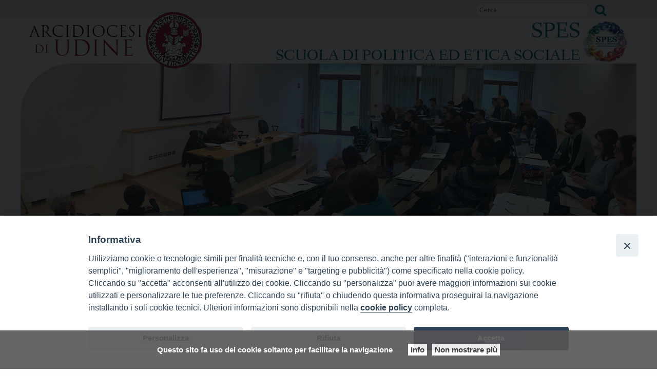

--- FILE ---
content_type: text/html; charset=UTF-8
request_url: https://spes.diocesiudine.it/edizione-2019-2020/iscrizioni-e-costi-della-spes-2019-2020/
body_size: 106683
content:
<!doctype html>
<html class="no-js" lang="it-IT" itemscope itemtype="https://schema.org/WebPage">
	<head>
		<meta charset="UTF-8">
		<meta name="viewport" content="width=device-width, initial-scale=1">
		<link rel="profile" href="http://gmpg.org/xfn/11">
		<link rel="dns-prefetch" href="//fonts.googleapis.com">
		<link rel="dns-prefetch" href="//fonts.gstatic.com">
		<link rel="dns-prefetch" href="//fonts.googleapis.com">
		<link rel="dns-prefetch" href="//maps.googleapis.com">
		<link rel="dns-prefetch" href="//maps.gstatic.com">
		<link rel="dns-prefetch" href="//www.google.com">
		<link rel="dns-prefetch" href="//www.gstatic.com">
		<link rel="dns-prefetch" href="//cdn.jsdelivr.net">
		<link rel="dns-prefetch" href="//apis.google.com">
		<link rel="dns-prefetch" href="https://common-static.glauco.it">		
		<meta name='robots' content='index, follow, max-image-preview:large, max-snippet:-1, max-video-preview:-1' />

	<!-- This site is optimized with the Yoast SEO plugin v18.3 - https://yoast.com/wordpress/plugins/seo/ -->
	<title>Iscrizioni e costi della SPES 2019-2020 - SPES, Scuola di Politica ed Etica Sociale - Udine</title>
	<meta name="description" content="Iscrizioni e costi della SPES 2019-2020" />
	<link rel="canonical" href="https://spes.diocesiudine.it/edizione-2019-2020/iscrizioni-e-costi-della-spes-2019-2020/" />
	<meta property="og:locale" content="it_IT" />
	<meta property="og:type" content="article" />
	<meta property="og:title" content="Iscrizioni e costi della SPES 2019-2020 - SPES, Scuola di Politica ed Etica Sociale - Udine" />
	<meta property="og:description" content="Iscrizioni e costi della SPES 2019-2020" />
	<meta property="og:url" content="https://spes.diocesiudine.it/edizione-2019-2020/iscrizioni-e-costi-della-spes-2019-2020/" />
	<meta property="og:site_name" content="spes" />
	<meta property="article:publisher" content="https://www.facebook.com/spesudine/" />
	<meta property="article:modified_time" content="2019-09-30T12:49:10+00:00" />
	<meta name="twitter:card" content="summary_large_image" />
	<meta name="twitter:site" content="@spesudine" />
	<meta name="twitter:label1" content="Tempo di lettura stimato" />
	<meta name="twitter:data1" content="1 minuto" />
	<script type="application/ld+json" class="yoast-schema-graph">{"@context":"https://schema.org","@graph":[{"@type":"WebSite","@id":"https://spes.diocesiudine.it/#website","url":"https://spes.diocesiudine.it/","name":"spes","description":"Scuola di Politica ed Etica Sociale","potentialAction":[{"@type":"SearchAction","target":{"@type":"EntryPoint","urlTemplate":"https://spes.diocesiudine.it/?s={search_term_string}"},"query-input":"required name=search_term_string"}],"inLanguage":"it-IT"},{"@type":"WebPage","@id":"https://spes.diocesiudine.it/edizione-2019-2020/iscrizioni-e-costi-della-spes-2019-2020/#webpage","url":"https://spes.diocesiudine.it/edizione-2019-2020/iscrizioni-e-costi-della-spes-2019-2020/","name":"Iscrizioni e costi della SPES 2019-2020 - SPES, Scuola di Politica ed Etica Sociale - Udine","isPartOf":{"@id":"https://spes.diocesiudine.it/#website"},"datePublished":"2019-09-04T06:00:16+00:00","dateModified":"2019-09-30T12:49:10+00:00","description":"Iscrizioni e costi della SPES 2019-2020","breadcrumb":{"@id":"https://spes.diocesiudine.it/edizione-2019-2020/iscrizioni-e-costi-della-spes-2019-2020/#breadcrumb"},"inLanguage":"it-IT","potentialAction":[{"@type":"ReadAction","target":["https://spes.diocesiudine.it/edizione-2019-2020/iscrizioni-e-costi-della-spes-2019-2020/"]}]},{"@type":"BreadcrumbList","@id":"https://spes.diocesiudine.it/edizione-2019-2020/iscrizioni-e-costi-della-spes-2019-2020/#breadcrumb","itemListElement":[{"@type":"ListItem","position":1,"name":"Home","item":"https://spes.diocesiudine.it/"},{"@type":"ListItem","position":2,"name":"Edizione 2019-2020","item":"https://spes.diocesiudine.it/edizione-2019-2020/"},{"@type":"ListItem","position":3,"name":"Iscrizioni e costi della SPES 2019-2020"}]}]}</script>
	<!-- / Yoast SEO plugin. -->


<link rel='dns-prefetch' href='//fonts.googleapis.com' />
<link rel='dns-prefetch' href='//s.w.org' />
<link rel="alternate" type="application/rss+xml" title="spes &raquo; Feed" href="https://spes.diocesiudine.it/feed/" />
<link rel="alternate" type="application/rss+xml" title="spes &raquo; Feed dei commenti" href="https://spes.diocesiudine.it/comments/feed/" />
<script type="text/javascript">
window._wpemojiSettings = {"baseUrl":"https:\/\/s.w.org\/images\/core\/emoji\/13.1.0\/72x72\/","ext":".png","svgUrl":"https:\/\/s.w.org\/images\/core\/emoji\/13.1.0\/svg\/","svgExt":".svg","source":{"concatemoji":"https:\/\/spes.diocesiudine.it\/wp-includes\/js\/wp-emoji-release.min.js"}};
/*! This file is auto-generated */
!function(e,a,t){var n,r,o,i=a.createElement("canvas"),p=i.getContext&&i.getContext("2d");function s(e,t){var a=String.fromCharCode;p.clearRect(0,0,i.width,i.height),p.fillText(a.apply(this,e),0,0);e=i.toDataURL();return p.clearRect(0,0,i.width,i.height),p.fillText(a.apply(this,t),0,0),e===i.toDataURL()}function c(e){var t=a.createElement("script");t.src=e,t.defer=t.type="text/javascript",a.getElementsByTagName("head")[0].appendChild(t)}for(o=Array("flag","emoji"),t.supports={everything:!0,everythingExceptFlag:!0},r=0;r<o.length;r++)t.supports[o[r]]=function(e){if(!p||!p.fillText)return!1;switch(p.textBaseline="top",p.font="600 32px Arial",e){case"flag":return s([127987,65039,8205,9895,65039],[127987,65039,8203,9895,65039])?!1:!s([55356,56826,55356,56819],[55356,56826,8203,55356,56819])&&!s([55356,57332,56128,56423,56128,56418,56128,56421,56128,56430,56128,56423,56128,56447],[55356,57332,8203,56128,56423,8203,56128,56418,8203,56128,56421,8203,56128,56430,8203,56128,56423,8203,56128,56447]);case"emoji":return!s([10084,65039,8205,55357,56613],[10084,65039,8203,55357,56613])}return!1}(o[r]),t.supports.everything=t.supports.everything&&t.supports[o[r]],"flag"!==o[r]&&(t.supports.everythingExceptFlag=t.supports.everythingExceptFlag&&t.supports[o[r]]);t.supports.everythingExceptFlag=t.supports.everythingExceptFlag&&!t.supports.flag,t.DOMReady=!1,t.readyCallback=function(){t.DOMReady=!0},t.supports.everything||(n=function(){t.readyCallback()},a.addEventListener?(a.addEventListener("DOMContentLoaded",n,!1),e.addEventListener("load",n,!1)):(e.attachEvent("onload",n),a.attachEvent("onreadystatechange",function(){"complete"===a.readyState&&t.readyCallback()})),(n=t.source||{}).concatemoji?c(n.concatemoji):n.wpemoji&&n.twemoji&&(c(n.twemoji),c(n.wpemoji)))}(window,document,window._wpemojiSettings);
</script>
<style type="text/css">
img.wp-smiley,
img.emoji {
	display: inline !important;
	border: none !important;
	box-shadow: none !important;
	height: 1em !important;
	width: 1em !important;
	margin: 0 0.07em !important;
	vertical-align: -0.1em !important;
	background: none !important;
	padding: 0 !important;
}
</style>
	<link rel='stylesheet' id='opensans-css'  href='//fonts.googleapis.com/css?family=Open+Sans%3A300%2C700' type='text/css' media='all' />
<link rel='stylesheet' id='source-sans-css'  href='//fonts.googleapis.com/css?family=Source+Sans+Pro%3A400%2C900' type='text/css' media='all' />
<link rel='stylesheet' id='wp-block-library-css'  href='https://spes.diocesiudine.it/wp-includes/css/dist/block-library/style.min.css' type='text/css' media='all' />
<style id='global-styles-inline-css' type='text/css'>
body{--wp--preset--color--black: #000000;--wp--preset--color--cyan-bluish-gray: #abb8c3;--wp--preset--color--white: #ffffff;--wp--preset--color--pale-pink: #f78da7;--wp--preset--color--vivid-red: #cf2e2e;--wp--preset--color--luminous-vivid-orange: #ff6900;--wp--preset--color--luminous-vivid-amber: #fcb900;--wp--preset--color--light-green-cyan: #7bdcb5;--wp--preset--color--vivid-green-cyan: #00d084;--wp--preset--color--pale-cyan-blue: #8ed1fc;--wp--preset--color--vivid-cyan-blue: #0693e3;--wp--preset--color--vivid-purple: #9b51e0;--wp--preset--gradient--vivid-cyan-blue-to-vivid-purple: linear-gradient(135deg,rgba(6,147,227,1) 0%,rgb(155,81,224) 100%);--wp--preset--gradient--light-green-cyan-to-vivid-green-cyan: linear-gradient(135deg,rgb(122,220,180) 0%,rgb(0,208,130) 100%);--wp--preset--gradient--luminous-vivid-amber-to-luminous-vivid-orange: linear-gradient(135deg,rgba(252,185,0,1) 0%,rgba(255,105,0,1) 100%);--wp--preset--gradient--luminous-vivid-orange-to-vivid-red: linear-gradient(135deg,rgba(255,105,0,1) 0%,rgb(207,46,46) 100%);--wp--preset--gradient--very-light-gray-to-cyan-bluish-gray: linear-gradient(135deg,rgb(238,238,238) 0%,rgb(169,184,195) 100%);--wp--preset--gradient--cool-to-warm-spectrum: linear-gradient(135deg,rgb(74,234,220) 0%,rgb(151,120,209) 20%,rgb(207,42,186) 40%,rgb(238,44,130) 60%,rgb(251,105,98) 80%,rgb(254,248,76) 100%);--wp--preset--gradient--blush-light-purple: linear-gradient(135deg,rgb(255,206,236) 0%,rgb(152,150,240) 100%);--wp--preset--gradient--blush-bordeaux: linear-gradient(135deg,rgb(254,205,165) 0%,rgb(254,45,45) 50%,rgb(107,0,62) 100%);--wp--preset--gradient--luminous-dusk: linear-gradient(135deg,rgb(255,203,112) 0%,rgb(199,81,192) 50%,rgb(65,88,208) 100%);--wp--preset--gradient--pale-ocean: linear-gradient(135deg,rgb(255,245,203) 0%,rgb(182,227,212) 50%,rgb(51,167,181) 100%);--wp--preset--gradient--electric-grass: linear-gradient(135deg,rgb(202,248,128) 0%,rgb(113,206,126) 100%);--wp--preset--gradient--midnight: linear-gradient(135deg,rgb(2,3,129) 0%,rgb(40,116,252) 100%);--wp--preset--duotone--dark-grayscale: url('#wp-duotone-dark-grayscale');--wp--preset--duotone--grayscale: url('#wp-duotone-grayscale');--wp--preset--duotone--purple-yellow: url('#wp-duotone-purple-yellow');--wp--preset--duotone--blue-red: url('#wp-duotone-blue-red');--wp--preset--duotone--midnight: url('#wp-duotone-midnight');--wp--preset--duotone--magenta-yellow: url('#wp-duotone-magenta-yellow');--wp--preset--duotone--purple-green: url('#wp-duotone-purple-green');--wp--preset--duotone--blue-orange: url('#wp-duotone-blue-orange');--wp--preset--font-size--small: 13px;--wp--preset--font-size--medium: 20px;--wp--preset--font-size--large: 36px;--wp--preset--font-size--x-large: 42px;}.has-black-color{color: var(--wp--preset--color--black) !important;}.has-cyan-bluish-gray-color{color: var(--wp--preset--color--cyan-bluish-gray) !important;}.has-white-color{color: var(--wp--preset--color--white) !important;}.has-pale-pink-color{color: var(--wp--preset--color--pale-pink) !important;}.has-vivid-red-color{color: var(--wp--preset--color--vivid-red) !important;}.has-luminous-vivid-orange-color{color: var(--wp--preset--color--luminous-vivid-orange) !important;}.has-luminous-vivid-amber-color{color: var(--wp--preset--color--luminous-vivid-amber) !important;}.has-light-green-cyan-color{color: var(--wp--preset--color--light-green-cyan) !important;}.has-vivid-green-cyan-color{color: var(--wp--preset--color--vivid-green-cyan) !important;}.has-pale-cyan-blue-color{color: var(--wp--preset--color--pale-cyan-blue) !important;}.has-vivid-cyan-blue-color{color: var(--wp--preset--color--vivid-cyan-blue) !important;}.has-vivid-purple-color{color: var(--wp--preset--color--vivid-purple) !important;}.has-black-background-color{background-color: var(--wp--preset--color--black) !important;}.has-cyan-bluish-gray-background-color{background-color: var(--wp--preset--color--cyan-bluish-gray) !important;}.has-white-background-color{background-color: var(--wp--preset--color--white) !important;}.has-pale-pink-background-color{background-color: var(--wp--preset--color--pale-pink) !important;}.has-vivid-red-background-color{background-color: var(--wp--preset--color--vivid-red) !important;}.has-luminous-vivid-orange-background-color{background-color: var(--wp--preset--color--luminous-vivid-orange) !important;}.has-luminous-vivid-amber-background-color{background-color: var(--wp--preset--color--luminous-vivid-amber) !important;}.has-light-green-cyan-background-color{background-color: var(--wp--preset--color--light-green-cyan) !important;}.has-vivid-green-cyan-background-color{background-color: var(--wp--preset--color--vivid-green-cyan) !important;}.has-pale-cyan-blue-background-color{background-color: var(--wp--preset--color--pale-cyan-blue) !important;}.has-vivid-cyan-blue-background-color{background-color: var(--wp--preset--color--vivid-cyan-blue) !important;}.has-vivid-purple-background-color{background-color: var(--wp--preset--color--vivid-purple) !important;}.has-black-border-color{border-color: var(--wp--preset--color--black) !important;}.has-cyan-bluish-gray-border-color{border-color: var(--wp--preset--color--cyan-bluish-gray) !important;}.has-white-border-color{border-color: var(--wp--preset--color--white) !important;}.has-pale-pink-border-color{border-color: var(--wp--preset--color--pale-pink) !important;}.has-vivid-red-border-color{border-color: var(--wp--preset--color--vivid-red) !important;}.has-luminous-vivid-orange-border-color{border-color: var(--wp--preset--color--luminous-vivid-orange) !important;}.has-luminous-vivid-amber-border-color{border-color: var(--wp--preset--color--luminous-vivid-amber) !important;}.has-light-green-cyan-border-color{border-color: var(--wp--preset--color--light-green-cyan) !important;}.has-vivid-green-cyan-border-color{border-color: var(--wp--preset--color--vivid-green-cyan) !important;}.has-pale-cyan-blue-border-color{border-color: var(--wp--preset--color--pale-cyan-blue) !important;}.has-vivid-cyan-blue-border-color{border-color: var(--wp--preset--color--vivid-cyan-blue) !important;}.has-vivid-purple-border-color{border-color: var(--wp--preset--color--vivid-purple) !important;}.has-vivid-cyan-blue-to-vivid-purple-gradient-background{background: var(--wp--preset--gradient--vivid-cyan-blue-to-vivid-purple) !important;}.has-light-green-cyan-to-vivid-green-cyan-gradient-background{background: var(--wp--preset--gradient--light-green-cyan-to-vivid-green-cyan) !important;}.has-luminous-vivid-amber-to-luminous-vivid-orange-gradient-background{background: var(--wp--preset--gradient--luminous-vivid-amber-to-luminous-vivid-orange) !important;}.has-luminous-vivid-orange-to-vivid-red-gradient-background{background: var(--wp--preset--gradient--luminous-vivid-orange-to-vivid-red) !important;}.has-very-light-gray-to-cyan-bluish-gray-gradient-background{background: var(--wp--preset--gradient--very-light-gray-to-cyan-bluish-gray) !important;}.has-cool-to-warm-spectrum-gradient-background{background: var(--wp--preset--gradient--cool-to-warm-spectrum) !important;}.has-blush-light-purple-gradient-background{background: var(--wp--preset--gradient--blush-light-purple) !important;}.has-blush-bordeaux-gradient-background{background: var(--wp--preset--gradient--blush-bordeaux) !important;}.has-luminous-dusk-gradient-background{background: var(--wp--preset--gradient--luminous-dusk) !important;}.has-pale-ocean-gradient-background{background: var(--wp--preset--gradient--pale-ocean) !important;}.has-electric-grass-gradient-background{background: var(--wp--preset--gradient--electric-grass) !important;}.has-midnight-gradient-background{background: var(--wp--preset--gradient--midnight) !important;}.has-small-font-size{font-size: var(--wp--preset--font-size--small) !important;}.has-medium-font-size{font-size: var(--wp--preset--font-size--medium) !important;}.has-large-font-size{font-size: var(--wp--preset--font-size--large) !important;}.has-x-large-font-size{font-size: var(--wp--preset--font-size--x-large) !important;}
</style>
<link rel='stylesheet' id='responsive-lightbox-prettyphoto-css'  href='https://spes.diocesiudine.it/wp-content/plugins/responsive-lightbox/assets/prettyphoto/prettyPhoto.min.css' type='text/css' media='all' />
<link rel='stylesheet' id='iandu-cookieconsent-css'  href='https://spes.diocesiudine.it/wp-content/plugins/iandu-cookieconsent/public/css/iandu-cookieconsent-public.css' type='text/css' media='all' />
<link rel='stylesheet' id='wd-noah-plugin-style-css-css'  href='https://spes.diocesiudine.it/wp-content/plugins/seed-noah-plugin/assets/css/wd-noah-plugin-style.css' type='text/css' media='all' />
<link rel='stylesheet' id='daterangepicker-css-css'  href='https://spes.diocesiudine.it/wp-content/plugins/seed-noah-plugin/assets/css/daterangepicker.css' type='text/css' media='all' />
<link rel='stylesheet' id='sow-slider-slider-css'  href='https://spes.diocesiudine.it/wp-content/plugins/so-widgets-bundle/css/slider/slider.css' type='text/css' media='all' />
<link rel='stylesheet' id='sow-slider-default-ae95851b97ca-css'  href='https://spes.diocesiudine.it/wp-content/uploads/sites/7/siteorigin-widgets/sow-slider-default-ae95851b97ca.css' type='text/css' media='all' />
<link rel='stylesheet' id='wpba_front_end_styles-css'  href='https://spes.diocesiudine.it/wp-content/plugins/wp-better-attachments/assets/css/wpba-frontend.css' type='text/css' media='all' />
<link rel='stylesheet' id='parent-styles-css'  href='https://spes.diocesiudine.it/wp-content/themes/wp-forge/style.css' type='text/css' media='all' />
<link rel='stylesheet' id='child-styles-css'  href='https://spes.diocesiudine.it/wp-content/themes/wp-starter-so/style.css' type='text/css' media='all' />
<link rel='stylesheet' id='fonts-css'  href='https://spes.diocesiudine.it/wp-content/themes/wp-forge/fonts/fonts.css' type='text/css' media='all' />
<link rel='stylesheet' id='foundation-css'  href='https://spes.diocesiudine.it/wp-content/themes/wp-forge/css/foundation.css' type='text/css' media='all' />
<link rel='stylesheet' id='motion_ui-css'  href='https://spes.diocesiudine.it/wp-content/themes/wp-forge/css/motion-ui.css' type='text/css' media='all' />
<link rel='stylesheet' id='wpforge-css'  href='https://spes.diocesiudine.it/wp-content/themes/wp-starter-so/style.css' type='text/css' media='all' />
<link rel='stylesheet' id='customizer-css'  href='https://spes.diocesiudine.it/wp-content/themes/wp-forge/css/customizer.css' type='text/css' media='all' />
<script type='text/javascript' src='https://spes.diocesiudine.it/wp-includes/js/jquery/jquery.min.js' id='jquery-core-js'></script>
<script type='text/javascript' src='https://spes.diocesiudine.it/wp-content/plugins/responsive-lightbox/assets/prettyphoto/jquery.prettyPhoto.min.js' id='responsive-lightbox-prettyphoto-js'></script>
<script type='text/javascript' src='https://spes.diocesiudine.it/wp-includes/js/underscore.min.js' id='underscore-js'></script>
<script type='text/javascript' src='https://spes.diocesiudine.it/wp-content/plugins/responsive-lightbox/assets/infinitescroll/infinite-scroll.pkgd.min.js' id='responsive-lightbox-infinite-scroll-js'></script>
<script type='text/javascript' id='responsive-lightbox-js-extra'>
/* <![CDATA[ */
var rlArgs = {"script":"prettyphoto","selector":"lightbox","customEvents":"","activeGalleries":"1","animationSpeed":"normal","slideshow":"0","slideshowDelay":"5000","slideshowAutoplay":"0","opacity":"0.75","showTitle":"1","allowResize":"1","allowExpand":"1","width":"1080","height":"720","separator":"\/","theme":"pp_default","horizontalPadding":"20","hideFlash":"0","wmode":"opaque","videoAutoplay":"0","modal":"0","deeplinking":"0","overlayGallery":"1","keyboardShortcuts":"1","social":"0","woocommerce_gallery":"0","ajaxurl":"https:\/\/spes.diocesiudine.it\/wp-admin\/admin-ajax.php","nonce":"9c2693841d","preview":"false","postId":"594"};
/* ]]> */
</script>
<script type='text/javascript' src='https://spes.diocesiudine.it/wp-content/plugins/responsive-lightbox/js/front.js' id='responsive-lightbox-js'></script>
<script type='text/javascript' src='https://spes.diocesiudine.it/wp-content/plugins/seed-noah-plugin/assets/js/moment.min.js' id='moment-js-js'></script>
<script type='text/javascript' src='https://spes.diocesiudine.it/wp-content/plugins/seed-noah-plugin/assets/js/daterangepicker.js' id='daterangepicker-js-js'></script>
<script type='text/javascript' src='https://spes.diocesiudine.it/wp-content/plugins/so-widgets-bundle/js/jquery.cycle.min.js' id='sow-slider-slider-cycle2-js'></script>
<script type='text/javascript' src='https://spes.diocesiudine.it/wp-content/plugins/so-widgets-bundle/js/slider/jquery.slider.min.js' id='sow-slider-slider-js'></script>
<script type='text/javascript' src='https://spes.diocesiudine.it/wp-content/themes/wp-starter-so/wp-advanced-search/js/scripts.js' id='wpas-scripts-js'></script>

<!-- OG: 3.1.2 -->
<meta property="og:image" content="https://spes.diocesiudine.it/wp-content/uploads/sites/7/cropped-spes_logo.jpg" /><meta property="og:description" content="Le iscrizioni dovranno pervenire entro il 10 novembre 2019, compilando il modulo on-line sottostante o, in alternativa, compilando il modulo in formato Word o in formato PDF  (in questo caso il modulo va spedito, compilato e firmato, all&#039;indirizzo mail spes@diocesiudine.it entro la medesima data). È prevista una quota di iscrizione comprendente i pasti e il..." /><meta property="og:type" content="article" /><meta property="og:locale" content="it_IT" /><meta property="og:site_name" content="spes" /><meta property="og:title" content="Iscrizioni e costi della SPES 2019-2020" /><meta property="og:url" content="https://spes.diocesiudine.it/edizione-2019-2020/iscrizioni-e-costi-della-spes-2019-2020/" /><meta property="og:updated_time" content="2019-09-30T14:49:10+02:00" />
<meta property="article:published_time" content="2019-09-04T06:00:16+00:00" /><meta property="article:modified_time" content="2019-09-30T12:49:10+00:00" /><meta property="article:author:first_name" content="Giovanni" /><meta property="article:author:last_name" content="Lesa" /><meta property="article:author:username" content="lesa" />
<meta property="twitter:partner" content="ogwp" /><meta property="twitter:card" content="summary" /><meta property="twitter:title" content="Iscrizioni e costi della SPES 2019-2020" /><meta property="twitter:description" content="Le iscrizioni dovranno pervenire entro il 10 novembre 2019, compilando il modulo on-line sottostante o, in alternativa, compilando il modulo in formato Word o in formato PDF  (in questo caso il..." /><meta property="twitter:url" content="https://spes.diocesiudine.it/edizione-2019-2020/iscrizioni-e-costi-della-spes-2019-2020/" />
<meta itemprop="image" content="https://spes.diocesiudine.it/wp-content/uploads/sites/7/cropped-spes_logo.jpg" /><meta itemprop="name" content="Iscrizioni e costi della SPES 2019-2020" /><meta itemprop="headline" content="Iscrizioni e costi della SPES 2019-2020" /><meta itemprop="description" content="Le iscrizioni dovranno pervenire entro il 10 novembre 2019, compilando il modulo on-line sottostante o, in alternativa, compilando il modulo in formato Word o in formato PDF  (in questo caso il modulo va spedito, compilato e firmato, all&#039;indirizzo mail spes@diocesiudine.it entro la medesima data). È prevista una quota di iscrizione comprendente i pasti e il..." /><meta itemprop="datePublished" content="2019-09-04" /><meta itemprop="dateModified" content="2019-09-30T12:49:10+00:00" /><meta itemprop="author" content="lesa" />
<meta property="profile:first_name" content="Giovanni" /><meta property="profile:last_name" content="Lesa" /><meta property="profile:username" content="lesa" />
<!-- /OG -->

<link rel="https://api.w.org/" href="https://spes.diocesiudine.it/wp-json/" /><link rel="alternate" type="application/json" href="https://spes.diocesiudine.it/wp-json/wp/v2/pages/594" /><link rel="EditURI" type="application/rsd+xml" title="RSD" href="https://spes.diocesiudine.it/xmlrpc.php?rsd" />
<link rel="wlwmanifest" type="application/wlwmanifest+xml" href="https://spes.diocesiudine.it/wp-includes/wlwmanifest.xml" /> 

<link rel='shortlink' href='https://spes.diocesiudine.it/?p=594' />
<link rel="alternate" type="application/json+oembed" href="https://spes.diocesiudine.it/wp-json/oembed/1.0/embed?url=https%3A%2F%2Fspes.diocesiudine.it%2Fedizione-2019-2020%2Fiscrizioni-e-costi-della-spes-2019-2020%2F" />
<link rel="alternate" type="text/xml+oembed" href="https://spes.diocesiudine.it/wp-json/oembed/1.0/embed?url=https%3A%2F%2Fspes.diocesiudine.it%2Fedizione-2019-2020%2Fiscrizioni-e-costi-della-spes-2019-2020%2F&#038;format=xml" />
        <script type="text/javascript">
            (function () {
                window.lsow_fs = {can_use_premium_code: false};
            })();
        </script>
        <!-- Google Tag Manager -->
<script>(function(w,d,s,l,i){w[l]=w[l]||[];w[l].push({'gtm.start':
new Date().getTime(),event:'gtm.js'});var f=d.getElementsByTagName(s)[0],
j=d.createElement(s),dl=l!='dataLayer'?'&l='+l:'';j.async=true;j.src=
'https://www.googletagmanager.com/gtm.js?id='+i+dl;f.parentNode.insertBefore(j,f);
})(window,document,'script','dataLayer','GTM-WRSD4W27');</script>
<!-- End Google Tag Manager -->
<style type="text/css" id="wpforge-customizer-css-patch">.site-title, p.site-title{font-size:2.7rem;}</style>
<style type="text/css"></style>
<style type="text/css" id="wpforge-custom-header-css"></style>
	<style>
.synved-social-resolution-single {
display: inline-block;
}
.synved-social-resolution-normal {
display: inline-block;
}
.synved-social-resolution-hidef {
display: none;
}

@media only screen and (min--moz-device-pixel-ratio: 2),
only screen and (-o-min-device-pixel-ratio: 2/1),
only screen and (-webkit-min-device-pixel-ratio: 2),
only screen and (min-device-pixel-ratio: 2),
only screen and (min-resolution: 2dppx),
only screen and (min-resolution: 192dpi) {
	.synved-social-resolution-normal {
	display: none;
	}
	.synved-social-resolution-hidef {
	display: inline-block;
	}
}
</style><link rel="icon" href="https://spes.diocesiudine.it/wp-content/uploads/sites/7/cropped-spes_logo-32x32.jpg" sizes="32x32" />
<link rel="icon" href="https://spes.diocesiudine.it/wp-content/uploads/sites/7/cropped-spes_logo-192x192.jpg" sizes="192x192" />
<link rel="apple-touch-icon" href="https://spes.diocesiudine.it/wp-content/uploads/sites/7/cropped-spes_logo-180x180.jpg" />
<meta name="msapplication-TileImage" content="https://spes.diocesiudine.it/wp-content/uploads/sites/7/cropped-spes_logo-270x270.jpg" />
<style type="text/css" id="wpforge-customizer-css">.site-title{font-size:2.7rem;}.site-description{font-size:1.9rem;}.contain-to-grid .top-bar,.top-bar,.top-bar ul,.top-bar ul li,.contain-to-grid,.top-bar.title-bar,.title-bar{background-color:#006766;}.is-dropdown-submenu{border:1px solid #006766;}h2.entry-title-post{font-size:1.5rem;}footer[role="contentinfo"] p,footer[role="contentinfo"]{color:#ffffff;}footer[role="contentinfo"] p,footer[role="contentinfo"] a{font-size:0.9rem;}</style>
	</head>
	<body itemtype='http://schema.org/WebPage' itemscope='itemscope' class="page-template-default page page-id-594 page-child parent-pageid-587 wp-custom-logo has-site-title has-site-tagline has-header-info full-width front-page">

		<div id="wptime-plugin-preloader"></div>
		<script>
            jQuery(window).on( "load", function () {
                jQuery('#wptime-plugin-preloader').delay(250).fadeOut("slow");
                setTimeout(wptime_plugin_remove_preloader, 2000);
                function wptime_plugin_remove_preloader() {
                    jQuery('#wptime-plugin-preloader').remove();
                }
            });
		</script>
		<noscript>
		<style type="text/css">
			#wptime-plugin-preloader{
				display:none !important;
			}
		</style>
		</noscript>



		<a class="skip-link screen-reader-text" href="#content">Skip to content</a>
											<div class="header_container">		
												
			<header id="header" itemtype="http://schema.org/WPHeader" itemscope="itemscope" class="header_wrap row grid-container" role="banner">
				<div class="grid-x grid-padding-x">
	<div class="sidebar-pre-header small-12 medium-12 large-12 cell columns">
		<div id="secondary-pre-header" class="sidebar_wrap row widget-area" role="complementary">
			<aside id="search-1" class="widget widget_search"><form role="search" method="get" id="searchform" action="https://spes.diocesiudine.it/">
	<div class="grid-x row collapse">
		<div class="small-9 medium-9 large-9 cell columns">
			<input type="text" value="" name="s" id="s" placeholder="Cerca">
		</div><!-- end columns -->
		<div class="small-3 medium-3 large-3 cell columns">
			<button type="submit" id="searchsubmit" class="button">Cerca</button>
		</div><!-- end columns -->
	</div><!-- end .row -->
</form>
</aside>		</div>
	</div>
</div>
				<div class="grid-x grid-padding-x">
					<div class="site-header small-12 medium-12 large-12 cell columns">






						


													<div class="header-logo">
								<a href="https://spes.diocesiudine.it/" class="custom-logo-link" rel="home"><img width="338" height="110" src="https://spes.diocesiudine.it/wp-content/uploads/sites/7/logo_new.png" class="custom-logo" alt="spes" srcset="https://spes.diocesiudine.it/wp-content/uploads/sites/7/logo_new.png 338w, https://spes.diocesiudine.it/wp-content/uploads/sites/7/logo_new-300x98.png 300w" sizes="(max-width: 338px) 100vw, 338px" /></a>							</div><!-- .header-logo -->
													











						<div class="header-info">
															<p class="site-title"><a href="https://spes.diocesiudine.it/" rel="home">spes</a></p>
															<p class="site-description">Scuola di Politica ed Etica Sociale</p>
													</div><!-- /.header-info -->
					</div><!-- .site-header -->
				</div><!-- .grid-x .grid-margin-x -->
				<div class="grid-x grid-padding-x">
	<div class="sidebar-header small-12 medium-12 large-12 cell columns">
		<div id="secondary-header" class="sidebar_wrap row widget-area" role="complementary">
			<aside id="sow-slider-1" class="widget widget_sow-slider"><div class="so-widget-sow-slider so-widget-sow-slider-default-ae95851b97ca"><div class="sow-slider-base" style="display: none"><ul class="sow-slider-images" data-settings="{&quot;pagination&quot;:true,&quot;speed&quot;:600,&quot;timeout&quot;:4000,&quot;paused&quot;:false,&quot;pause_on_hover&quot;:false,&quot;swipe&quot;:true,&quot;nav_always_show_desktop&quot;:&quot;&quot;,&quot;nav_always_show_mobile&quot;:&quot;&quot;,&quot;breakpoint&quot;:&quot;780px&quot;,&quot;unmute&quot;:false,&quot;anchor&quot;:null}">		<li class="sow-slider-image  sow-slider-image-cover" style="background-image: url(https://spes.diocesiudine.it/wp-content/uploads/sites/7/BannerSPES.jpg)" >
									<img width="1200" height="357" src="https://spes.diocesiudine.it/wp-content/uploads/sites/7/BannerSPES.jpg" class="sow-slider-background-image skip-lazy" alt="" loading="eager" srcset="https://spes.diocesiudine.it/wp-content/uploads/sites/7/BannerSPES.jpg 1200w, https://spes.diocesiudine.it/wp-content/uploads/sites/7/BannerSPES-300x89.jpg 300w, https://spes.diocesiudine.it/wp-content/uploads/sites/7/BannerSPES-768x228.jpg 768w, https://spes.diocesiudine.it/wp-content/uploads/sites/7/BannerSPES-1024x305.jpg 1024w, https://spes.diocesiudine.it/wp-content/uploads/sites/7/BannerSPES-800x238.jpg 800w" sizes="(max-width: 1200px) 100vw, 1200px" />								</li>
				<li class="sow-slider-image  sow-slider-image-cover" style="background-image: url(https://spes.diocesiudine.it/wp-content/uploads/sites/7/BannerSPES-4.jpg)" >
									<img width="1200" height="357" src="https://spes.diocesiudine.it/wp-content/uploads/sites/7/BannerSPES-4.jpg" class="sow-slider-background-image skip-lazy" alt="" loading="eager" srcset="https://spes.diocesiudine.it/wp-content/uploads/sites/7/BannerSPES-4.jpg 1200w, https://spes.diocesiudine.it/wp-content/uploads/sites/7/BannerSPES-4-300x89.jpg 300w, https://spes.diocesiudine.it/wp-content/uploads/sites/7/BannerSPES-4-768x228.jpg 768w, https://spes.diocesiudine.it/wp-content/uploads/sites/7/BannerSPES-4-1024x305.jpg 1024w, https://spes.diocesiudine.it/wp-content/uploads/sites/7/BannerSPES-4-800x238.jpg 800w" sizes="(max-width: 1200px) 100vw, 1200px" />								</li>
				<li class="sow-slider-image  sow-slider-image-cover" style="background-image: url(https://spes.diocesiudine.it/wp-content/uploads/sites/7/BannerSPES-5.jpg)" >
									<img width="1200" height="357" src="https://spes.diocesiudine.it/wp-content/uploads/sites/7/BannerSPES-5.jpg" class="sow-slider-background-image skip-lazy" alt="" loading="eager" srcset="https://spes.diocesiudine.it/wp-content/uploads/sites/7/BannerSPES-5.jpg 1200w, https://spes.diocesiudine.it/wp-content/uploads/sites/7/BannerSPES-5-300x89.jpg 300w, https://spes.diocesiudine.it/wp-content/uploads/sites/7/BannerSPES-5-768x228.jpg 768w, https://spes.diocesiudine.it/wp-content/uploads/sites/7/BannerSPES-5-1024x305.jpg 1024w, https://spes.diocesiudine.it/wp-content/uploads/sites/7/BannerSPES-5-800x238.jpg 800w" sizes="(max-width: 1200px) 100vw, 1200px" />								</li>
				<li class="sow-slider-image  sow-slider-image-cover" style="background-image: url(https://spes.diocesiudine.it/wp-content/uploads/sites/7/BannerSPES-6.jpg)" >
									<img width="1200" height="357" src="https://spes.diocesiudine.it/wp-content/uploads/sites/7/BannerSPES-6.jpg" class="sow-slider-background-image skip-lazy" alt="" loading="eager" srcset="https://spes.diocesiudine.it/wp-content/uploads/sites/7/BannerSPES-6.jpg 1200w, https://spes.diocesiudine.it/wp-content/uploads/sites/7/BannerSPES-6-300x89.jpg 300w, https://spes.diocesiudine.it/wp-content/uploads/sites/7/BannerSPES-6-768x228.jpg 768w, https://spes.diocesiudine.it/wp-content/uploads/sites/7/BannerSPES-6-1024x305.jpg 1024w, https://spes.diocesiudine.it/wp-content/uploads/sites/7/BannerSPES-6-800x238.jpg 800w" sizes="(max-width: 1200px) 100vw, 1200px" />								</li>
				<li class="sow-slider-image  sow-slider-image-cover" style="background-image: url(https://spes.diocesiudine.it/wp-content/uploads/sites/7/BannerSPES-3.jpg)" >
									<img width="1200" height="357" src="https://spes.diocesiudine.it/wp-content/uploads/sites/7/BannerSPES-3.jpg" class="sow-slider-background-image skip-lazy" alt="" loading="eager" srcset="https://spes.diocesiudine.it/wp-content/uploads/sites/7/BannerSPES-3.jpg 1200w, https://spes.diocesiudine.it/wp-content/uploads/sites/7/BannerSPES-3-300x89.jpg 300w, https://spes.diocesiudine.it/wp-content/uploads/sites/7/BannerSPES-3-768x228.jpg 768w, https://spes.diocesiudine.it/wp-content/uploads/sites/7/BannerSPES-3-1024x305.jpg 1024w, https://spes.diocesiudine.it/wp-content/uploads/sites/7/BannerSPES-3-800x238.jpg 800w" sizes="(max-width: 1200px) 100vw, 1200px" />								</li>
				<li class="sow-slider-image  sow-slider-image-cover" style="background-image: url(https://spes.diocesiudine.it/wp-content/uploads/sites/7/BannerCattedrale.jpg)" >
									<img width="1200" height="357" src="https://spes.diocesiudine.it/wp-content/uploads/sites/7/BannerCattedrale.jpg" class="sow-slider-background-image skip-lazy" alt="" loading="eager" srcset="https://spes.diocesiudine.it/wp-content/uploads/sites/7/BannerCattedrale.jpg 1200w, https://spes.diocesiudine.it/wp-content/uploads/sites/7/BannerCattedrale-300x89.jpg 300w, https://spes.diocesiudine.it/wp-content/uploads/sites/7/BannerCattedrale-768x228.jpg 768w, https://spes.diocesiudine.it/wp-content/uploads/sites/7/BannerCattedrale-1024x305.jpg 1024w, https://spes.diocesiudine.it/wp-content/uploads/sites/7/BannerCattedrale-800x238.jpg 800w" sizes="(max-width: 1200px) 100vw, 1200px" />								</li>
		</ul>				<ol class="sow-slider-pagination">
											<li><a href="#" data-goto="0" aria-label="display slide 1"></a></li>
											<li><a href="#" data-goto="1" aria-label="display slide 2"></a></li>
											<li><a href="#" data-goto="2" aria-label="display slide 3"></a></li>
											<li><a href="#" data-goto="3" aria-label="display slide 4"></a></li>
											<li><a href="#" data-goto="4" aria-label="display slide 5"></a></li>
											<li><a href="#" data-goto="5" aria-label="display slide 6"></a></li>
									</ol>

				<div class="sow-slide-nav sow-slide-nav-next">
					<a href="#" data-goto="next" aria-label="next slide" data-action="next">
						<em class="sow-sld-icon-ultra-thin-right"></em>
					</a>
				</div>

				<div class="sow-slide-nav sow-slide-nav-prev">
					<a href="#" data-goto="previous" aria-label="previous slide" data-action="prev">
						<em class="sow-sld-icon-ultra-thin-left"></em>
					</a>
				</div>
				</div></div></aside>		</div>
	</div>
</div>

			</header><!-- #header -->
		</div><!-- end .header_container -->
											<div itemtype="http://schema.org/SiteNavigationElement" itemscope="itemscope" class="nav_container">
   
            <div class="nav_wrap grid-container">
              <div class="title-bar" data-responsive-toggle="main-menu" data-hide-for="medium">
          <button class="menu-icon" type="button" data-toggle="main-menu"></button>
          <div class="title-bar-title">Menu</div>
        </div><!-- end title-bar -->
        <div class="top-bar" id="main-menu">
          <div class="top-bar-left">
            <ul class="menu vertical medium-horizontal" data-responsive-menu="accordion medium-dropdown" data-submenu-toggle="true" data-close-on-click-inside="false"><li id="menu-item-311" class="menu-item menu-item-type-post_type menu-item-object-page menu-item-home menu-item-311"><a href="https://spes.diocesiudine.it/">Home</a></li>
<li id="menu-item-200" class="menu-item menu-item-type-post_type menu-item-object-page menu-item-has-children menu-item-200"><a href="https://spes.diocesiudine.it/cose-la-spes/">Cos’è la SPES</a>
<ul class="menu medium-horizontal nested">
	<li id="menu-item-202" class="menu-item menu-item-type-post_type menu-item-object-page menu-item-202"><a href="https://spes.diocesiudine.it/cose-la-spes/organismi/">Organismi</a></li>
	<li id="menu-item-203" class="menu-item menu-item-type-post_type menu-item-object-page menu-item-203"><a href="https://spes.diocesiudine.it/cose-la-spes/destinatari/">Destinatari</a></li>
</ul>
</li>
<li id="menu-item-214" class="menu-item menu-item-type-post_type menu-item-object-page menu-item-214"><a href="https://spes.diocesiudine.it/sede-e-orari/">Sede e orari</a></li>
<li id="menu-item-3487" class="menu-item menu-item-type-post_type menu-item-object-page menu-item-has-children menu-item-3487"><a href="https://spes.diocesiudine.it/edizione-2025-2026/">Edizione 2025-2026</a>
<ul class="menu medium-horizontal nested">
	<li id="menu-item-3490" class="menu-item menu-item-type-post_type menu-item-object-page menu-item-3490"><a href="https://spes.diocesiudine.it/edizione-2025-2026/il-programma-delledizione-2025-2026-della-spes/">Programma</a></li>
	<li id="menu-item-3489" class="menu-item menu-item-type-post_type menu-item-object-page menu-item-3489"><a href="https://spes.diocesiudine.it/edizione-2025-2026/i-relatori-delledizione-2025-2026-della-spes/">Relatori</a></li>
</ul>
</li>
<li id="menu-item-379" class="menu-item menu-item-type-custom menu-item-object-custom current-menu-ancestor menu-item-has-children menu-item-379"><a href="#">Edizioni passate</a>
<ul class="menu medium-horizontal nested">
	<li id="menu-item-1902" class="menu-item menu-item-type-post_type menu-item-object-page menu-item-has-children menu-item-1902"><a href="https://spes.diocesiudine.it/edizione-2024-2025/">2024-2025</a>
	<ul class="menu medium-horizontal nested">
		<li id="menu-item-1905" class="menu-item menu-item-type-post_type menu-item-object-page menu-item-1905"><a href="https://spes.diocesiudine.it/edizione-2024-2025/il-programma-della-spes-2024-2025/">Il programma</a></li>
		<li id="menu-item-1904" class="menu-item menu-item-type-post_type menu-item-object-page menu-item-1904"><a href="https://spes.diocesiudine.it/edizione-2024-2025/i-relatori-della-spes-2024-2025/">I relatori</a></li>
	</ul>
</li>
	<li id="menu-item-1717" class="menu-item menu-item-type-post_type menu-item-object-page menu-item-has-children menu-item-1717"><a href="https://spes.diocesiudine.it/edizione-2023-2024/">2023-2024</a>
	<ul class="menu medium-horizontal nested">
		<li id="menu-item-1720" class="menu-item menu-item-type-post_type menu-item-object-page menu-item-1720"><a href="https://spes.diocesiudine.it/edizione-2023-2024/il-programma-delledizione-2023-2024/">Programma</a></li>
		<li id="menu-item-1719" class="menu-item menu-item-type-post_type menu-item-object-page menu-item-1719"><a href="https://spes.diocesiudine.it/edizione-2023-2024/i-relatori-delledizione-2023-2024/">Relatori</a></li>
	</ul>
</li>
	<li id="menu-item-1572" class="menu-item menu-item-type-post_type menu-item-object-page menu-item-has-children menu-item-1572"><a href="https://spes.diocesiudine.it/edizione-2022-2023/">2022-2023</a>
	<ul class="menu medium-horizontal nested">
		<li id="menu-item-1573" class="menu-item menu-item-type-post_type menu-item-object-page menu-item-1573"><a href="https://spes.diocesiudine.it/edizione-2022-2023/il-programma-delledizione-2022-2023/">Il programma</a></li>
		<li id="menu-item-1574" class="menu-item menu-item-type-post_type menu-item-object-page menu-item-1574"><a href="https://spes.diocesiudine.it/edizione-2022-2023/i-relatori-delledizione-2022-2023/">I relatori</a></li>
		<li id="menu-item-1575" class="menu-item menu-item-type-post_type menu-item-object-page menu-item-1575"><a href="https://spes.diocesiudine.it/edizione-2022-2023/costi-e-iscrizioni-alledizione-2022-2023/">Iscrizioni</a></li>
	</ul>
</li>
	<li id="menu-item-1384" class="menu-item menu-item-type-post_type menu-item-object-page menu-item-has-children menu-item-1384"><a href="https://spes.diocesiudine.it/edizione-2021-2022/">2021-2022</a>
	<ul class="menu medium-horizontal nested">
		<li id="menu-item-1386" class="menu-item menu-item-type-post_type menu-item-object-page menu-item-1386"><a href="https://spes.diocesiudine.it/edizione-2021-2022/il-programma-delledizione-2021-2022/">Programma</a></li>
		<li id="menu-item-1387" class="menu-item menu-item-type-post_type menu-item-object-page menu-item-1387"><a href="https://spes.diocesiudine.it/edizione-2021-2022/i-relatori-delledizione-2021-2022/">Relatori</a></li>
		<li id="menu-item-1385" class="menu-item menu-item-type-post_type menu-item-object-page menu-item-1385"><a href="https://spes.diocesiudine.it/edizione-2021-2022/costi-e-iscrizioni-alledizione-2021-2022/">Costi e iscrizioni</a></li>
	</ul>
</li>
	<li id="menu-item-935" class="menu-item menu-item-type-post_type menu-item-object-page menu-item-has-children menu-item-935"><a href="https://spes.diocesiudine.it/edizione-2020-2021/">2020-2021</a>
	<ul class="menu medium-horizontal nested">
		<li id="menu-item-957" class="menu-item menu-item-type-post_type menu-item-object-post menu-item-957"><a href="https://spes.diocesiudine.it/hai-meno-di-30-anni-e-ti-appassiona-la-politica-ecco-spes-lab-iscrizioni-aperte/">Laboratori under-30</a></li>
		<li id="menu-item-938" class="menu-item menu-item-type-post_type menu-item-object-page menu-item-938"><a href="https://spes.diocesiudine.it/edizione-2020-2021/programma-spes-2020-2021-online/">Programma incontri on-line</a></li>
		<li id="menu-item-937" class="menu-item menu-item-type-post_type menu-item-object-page menu-item-937"><a href="https://spes.diocesiudine.it/edizione-2020-2021/spes-2020-2021-%e2%80%a2-i-relatori-degli-incontri-on-line/">Relatori degli incontri on-line</a></li>
		<li id="menu-item-936" class="menu-item menu-item-type-post_type menu-item-object-page menu-item-936"><a href="https://spes.diocesiudine.it/edizione-2020-2021/spes-2020-2021-%e2%80%a2-iscrizioni-e-costi/">Iscrizioni laboratori e costi</a></li>
		<li id="menu-item-1007" class="menu-item menu-item-type-taxonomy menu-item-object-category menu-item-1007"><a href="https://spes.diocesiudine.it/category/archivio-spes-2020-2021/">Archivio SPES 2020-2021</a></li>
	</ul>
</li>
	<li id="menu-item-665" class="menu-item menu-item-type-post_type menu-item-object-page current-page-ancestor current-menu-ancestor current-menu-parent current-page-parent current_page_parent current_page_ancestor menu-item-has-children menu-item-665"><a href="https://spes.diocesiudine.it/edizione-2019-2020/">2019-2020</a>
	<ul class="menu medium-horizontal nested">
		<li id="menu-item-667" class="menu-item menu-item-type-post_type menu-item-object-page menu-item-667"><a href="https://spes.diocesiudine.it/edizione-2019-2020/programma-spes-2019-2020/">Programma SPES 2019-2020</a></li>
		<li id="menu-item-668" class="menu-item menu-item-type-post_type menu-item-object-page menu-item-668"><a href="https://spes.diocesiudine.it/edizione-2019-2020/relatori-spes-2019-2020/">Relatori SPES 2019-2020</a></li>
		<li id="menu-item-666" class="menu-item menu-item-type-post_type menu-item-object-page current-menu-item page_item page-item-594 current_page_item menu-item-666"><a href="https://spes.diocesiudine.it/edizione-2019-2020/iscrizioni-e-costi-della-spes-2019-2020/" aria-current="page">Iscrizioni e costi della SPES 2019-2020</a></li>
	</ul>
</li>
	<li id="menu-item-419" class="menu-item menu-item-type-post_type menu-item-object-page menu-item-has-children menu-item-419"><a href="https://spes.diocesiudine.it/ledizione-2018-2019-della-spes/">2018-2019</a>
	<ul class="menu medium-horizontal nested">
		<li id="menu-item-422" class="menu-item menu-item-type-post_type menu-item-object-page menu-item-422"><a href="https://spes.diocesiudine.it/ledizione-2018-2019-della-spes/programma-spes-2018-2019/">Programma</a></li>
		<li id="menu-item-421" class="menu-item menu-item-type-post_type menu-item-object-page menu-item-421"><a href="https://spes.diocesiudine.it/ledizione-2018-2019-della-spes/i-relatori-spes-2018-2019/">Relatori</a></li>
		<li id="menu-item-420" class="menu-item menu-item-type-post_type menu-item-object-page menu-item-420"><a href="https://spes.diocesiudine.it/ledizione-2018-2019-della-spes/iscrizioni-e-costi-della-spes-2018-2019/">Iscrizioni e costi</a></li>
		<li id="menu-item-542" class="menu-item menu-item-type-post_type menu-item-object-page menu-item-542"><a href="https://spes.diocesiudine.it/materiale-riservato/">Materiale riservato</a></li>
	</ul>
</li>
	<li id="menu-item-378" class="menu-item menu-item-type-custom menu-item-object-custom menu-item-has-children menu-item-378"><a href="#">2017-2018</a>
	<ul class="menu medium-horizontal nested">
		<li id="menu-item-211" class="menu-item menu-item-type-post_type menu-item-object-page menu-item-211"><a href="https://spes.diocesiudine.it/programma-2017-2018/">Programma 2017/2018</a></li>
		<li id="menu-item-212" class="menu-item menu-item-type-post_type menu-item-object-page menu-item-212"><a href="https://spes.diocesiudine.it/programma-2017-2018/relatori-2017-2018/">Relatori 2017-2018</a></li>
	</ul>
</li>
	<li id="menu-item-380" class="menu-item menu-item-type-custom menu-item-object-custom menu-item-has-children menu-item-380"><a href="#">2016-2017</a>
	<ul class="menu medium-horizontal nested">
		<li id="menu-item-384" class="menu-item menu-item-type-post_type menu-item-object-post menu-item-384"><a href="https://spes.diocesiudine.it/programma-2016-2017/">Programma 2016/2017</a></li>
	</ul>
</li>
	<li id="menu-item-381" class="menu-item menu-item-type-custom menu-item-object-custom menu-item-has-children menu-item-381"><a href="#">2015-2016</a>
	<ul class="menu medium-horizontal nested">
		<li id="menu-item-385" class="menu-item menu-item-type-post_type menu-item-object-post menu-item-385"><a href="https://spes.diocesiudine.it/programma-2015-2016/">Programma 2015/2016</a></li>
	</ul>
</li>
	<li id="menu-item-382" class="menu-item menu-item-type-custom menu-item-object-custom menu-item-has-children menu-item-382"><a href="#">2014-2015</a>
	<ul class="menu medium-horizontal nested">
		<li id="menu-item-386" class="menu-item menu-item-type-post_type menu-item-object-post menu-item-386"><a href="https://spes.diocesiudine.it/argomenti-dei-seminari-e-delle-conferenze/">Programma 2014-2015</a></li>
		<li id="menu-item-387" class="menu-item menu-item-type-post_type menu-item-object-post menu-item-387"><a href="https://spes.diocesiudine.it/docenti/">Docenti</a></li>
	</ul>
</li>
</ul>
</li>
<li id="menu-item-247" class="menu-item menu-item-type-custom menu-item-object-custom menu-item-247"><a target="_blank" rel="noopener" href="https://www.facebook.com/pg/spesudine/photos/?tab=album&#038;album_id=644491615709134">Foto</a></li>
<li id="menu-item-1722" class="menu-item menu-item-type-post_type menu-item-object-page menu-item-1722"><a href="https://spes.diocesiudine.it/partner/">Partner</a></li>
<li id="menu-item-213" class="menu-item menu-item-type-post_type menu-item-object-page menu-item-213"><a href="https://spes.diocesiudine.it/contatti/">Contatti</a></li>
</ul>          </div><!-- second end top-bar -->
        </div><!-- end top-bar -->
      </div><!-- .row -->
  
  
  
  </div><!-- end .nav_container -->  							

		<div class="content_container">
			<section class="content_wrap grid-container row" role="document"><div class="grid-x grid-padding-x">	<div id="content" class="small-12 large-12 cell columns" role="main">
					<article id="post-594" class="post-594 page type-page status-publish hentry" itemtype='http://schema.org/CreativeWork' itemscope='itemscope'>
		<header class="entry-header">
			<h1 class="entry-title-page" itemprop="headline">Iscrizioni e costi della SPES 2019-2020</h1>							<a href="https://spes.diocesiudine.it/edizione-2019-2020/iscrizioni-e-costi-della-spes-2019-2020/" title="Iscrizioni e costi della SPES 2019-2020"></a>						
		</header>
		<div class="entry-content-page">
			<p>Le iscrizioni dovranno pervenire <strong>entro il 10 novembre 2019, compilando il modulo on-line sottostante</strong> o, in alternativa, compilando il modulo in <a href="http://www.spes.diocesiudine.it/wp-content/uploads/sites/7/SPES_MODULO_ISCRIZIONE_2019-2020.doc">formato Word</a> o in <a href="http://www.spes.diocesiudine.it/wp-content/uploads/sites/7/SPES_MODULO_ISCRIZIONE_2019-2020.pdf">formato PDF</a>  (in questo caso il modulo va spedito, compilato e firmato, all&#8217;indirizzo mail <em>spes@diocesiudine.it</em> entro la medesima data).</p>
<p>È prevista una quota di iscrizione comprendente i pasti e il materiale didattico:</p>
<ul>
<li>iscrizione gratuita per i partecipanti 18-25 anni (posti limitati)<strong>*</strong>;</li>
<li>€ 100,00 per i partecipanti 26-35 anni<strong>*</strong>;</li>
<li>€ 200,00 per i partecipanti ordinari;</li>
<li>€ 20,00 per chi vuole partecipare a singoli incontri in qualità di uditore.</li>
</ul>
<p><strong>* i corsisti che beneficiano delle agevolazioni sulle quote di iscrizione alla Scuola sono tenuti a partecipare ad almeno il 75% delle ore di formazione</strong>; in caso contrario verrà richiesto il pagamento del contributo ordinario (€ 200,00).</p>
<p>Per ulteriori informazioni si può <a href="http://www.spes.diocesiudine.it/contatti/">contattare direttamente la SPES</a>.</p>
<p>&nbsp;</p>
<noscript class="ninja-forms-noscript-message">
	Avviso: JavaScript è obbligatorio per questo contenuto.</noscript>
<div id="nf-form-2-cont" class="nf-form-cont" aria-live="polite" aria-labelledby="nf-form-title-2" aria-describedby="nf-form-errors-2" role="form">

    <div class="nf-loading-spinner"></div>

</div>
        <!-- TODO: Move to Template File. -->
        <script>var formDisplay=1;var nfForms=nfForms||[];var form=[];form.id='2';form.settings={"objectType":"Form Setting","editActive":true,"title":"Iscrizioni SPES 2023-2024","show_title":1,"allow_public_link":0,"embed_form":"","clear_complete":1,"hide_complete":1,"default_label_pos":"above","wrapper_class":"","element_class":"","key":"","add_submit":1,"changeEmailErrorMsg":"Immetti un indirizzo email valido.","changeDateErrorMsg":"Please enter a valid date!","confirmFieldErrorMsg":"Questi campi devono corrispondere.","fieldNumberNumMinError":"Errore numero min","fieldNumberNumMaxError":"Errore numero max","fieldNumberIncrementBy":"Incrementa di ","formErrorsCorrectErrors":"Correggi gli errori prima di inviare il form.","validateRequiredField":"Campo obbligatorio.","honeypotHoneypotError":"Errore Honeypot","fieldsMarkedRequired":"I campi contrassegnati con <span class=\"ninja-forms-req-symbol\">*<\/span> sono obbligatori.","currency":"","unique_field_error":"A form with this value has already been submitted.","logged_in":false,"not_logged_in_msg":"","sub_limit_msg":"The form has reached its submission limit.","calculations":[],"formContentData":["firstname_1565716641317","lastname_1565716644875","nata_o_a_1565716853382","data_di_nascita_1565716858733","domicilio_indirizzo_e_n_civico_1565716930907","domicilio_cap_1565716923214","domicilio_citta_1565716936788","email_1565716675920","cellulare_1565716948598","hr_1565716718791","titolo_di_studio_1565716956842","specificare_il_titolo_conseguito_1565717053994","professione_attuale_o_corso_di_studi_in_corso_di_frequenza_1664920458082","eventuali_incarichi_svolti_in_politica_nel_volontariato_nella_cooperazione_1565717635750","hr_1565718211703","disclaimer_1565718241023","dichiaro_di_aver_preso_visione_dell_informativa_sul_trattamento_dei_dati_personali_di_cui_al_link_precedente_e_acconsento_al_loro_utilizzo_1664920637371","acconsento_qualora_necessario_alla_condivisione_del_mio_indirizzo_e-mail_agli_altri_corsisti_della_spes_punto_5_dell_informativa_1629992300037","acconsento_all_effettuazione_di_foto_e_video_per_le_finalita_specificate_nell_informativa_punto_6_1629992113549","iscriviti_1565718773344"],"drawerDisabled":false,"repeatable_fieldsets":"","form_title_heading_level":"3","ninjaForms":"Ninja Forms","fieldTextareaRTEInsertLink":"Inserisci link","fieldTextareaRTEInsertMedia":"Inserisci media","fieldTextareaRTESelectAFile":"Seleziona un file","formHoneypot":"Se sei un essere umano e vedi questo campo, lascialo vuoto.","fileUploadOldCodeFileUploadInProgress":"Caricamento file in corso.","fileUploadOldCodeFileUpload":"CARICAMENTO FILE","currencySymbol":false,"thousands_sep":".","decimal_point":",","siteLocale":"it_IT","dateFormat":"m\/g\/A","startOfWeek":"1","of":"di","previousMonth":"Previous Month","nextMonth":"Next Month","months":["January","February","March","April","May","June","July","August","September","October","November","December"],"monthsShort":["Jan","Feb","Mar","Apr","May","Jun","Jul","Aug","Sep","Oct","Nov","Dec"],"weekdays":["Sunday","Monday","Tuesday","Wednesday","Thursday","Friday","Saturday"],"weekdaysShort":["Sun","Mon","Tue","Wed","Thu","Fri","Sat"],"weekdaysMin":["Su","Mo","Tu","We","Th","Fr","Sa"],"recaptchaConsentMissing":"reCapctha validation couldn&#039;t load.","recaptchaMissingCookie":"reCaptcha v3 validation couldn&#039;t load the cookie needed to submit the form.","recaptchaConsentEvent":"Accept reCaptcha cookies before sending the form.","currency_symbol":"","beforeForm":"","beforeFields":"","afterFields":"","afterForm":""};form.fields=[{"objectType":"Field","objectDomain":"fields","editActive":false,"order":1,"idAttribute":"id","type":"firstname","label":"Nome","key":"firstname_1565716641317","label_pos":"above","required":1,"default":"","placeholder":"","container_class":"","element_class":"","admin_label":"","help_text":"","custom_name_attribute":"fname","personally_identifiable":1,"value":"","id":6,"beforeField":"","afterField":"","parentType":"firstname","element_templates":["firstname","input"],"old_classname":"","wrap_template":"wrap"},{"objectType":"Field","objectDomain":"fields","editActive":false,"order":2,"idAttribute":"id","type":"lastname","label":"Cognome","key":"lastname_1565716644875","label_pos":"above","required":1,"default":"","placeholder":"","container_class":"","element_class":"","admin_label":"","help_text":"","custom_name_attribute":"lname","personally_identifiable":1,"value":"","id":7,"beforeField":"","afterField":"","parentType":"lastname","element_templates":["lastname","input"],"old_classname":"","wrap_template":"wrap"},{"objectType":"Field","objectDomain":"fields","editActive":false,"order":3,"idAttribute":"id","type":"city","label":"Nata\/o a","key":"nata_o_a_1565716853382","label_pos":"above","required":1,"default":"","placeholder":"","container_class":"","element_class":"","input_limit":"","input_limit_type":"characters","input_limit_msg":"Caratteri rimasti","manual_key":false,"admin_label":"","help_text":"","mask":"","custom_mask":"","custom_name_attribute":"city","personally_identifiable":"","value":"","id":8,"beforeField":"","afterField":"","parentType":"city","element_templates":["city","textbox","input"],"old_classname":"","wrap_template":"wrap"},{"objectType":"Field","objectDomain":"fields","editActive":false,"order":4,"idAttribute":"id","type":"date","label":"Data di nascita","key":"data_di_nascita_1565716858733","label_pos":"above","required":1,"placeholder":"","container_class":"","element_class":"","manual_key":false,"admin_label":"","help_text":"<p>Formato: gg\/mm\/aaaa<br><\/p>","date_format":"DD\/MM\/YYYY","year_range_start":"","year_range_end":"","drawerDisabled":false,"date_mode":"date_only","hours_24":0,"minute_increment":5,"id":9,"beforeField":"","afterField":"","value":"","parentType":"date","element_templates":["date","textbox","input"],"old_classname":"","wrap_template":"wrap"},{"objectType":"Field","objectDomain":"fields","editActive":false,"order":5,"idAttribute":"id","type":"address","label":"Domicilio: indirizzo e n\u00b0 civico","key":"domicilio_indirizzo_e_n_civico_1565716930907","label_pos":"above","required":1,"default":"","placeholder":"","container_class":"","element_class":"","input_limit":"","input_limit_type":"characters","input_limit_msg":"Caratteri rimasti","manual_key":false,"admin_label":"","help_text":"","mask":"","custom_mask":"","custom_name_attribute":"address","personally_identifiable":1,"value":"","id":10,"beforeField":"","afterField":"","parentType":"address","element_templates":["address","textbox","input"],"old_classname":"","wrap_template":"wrap"},{"objectType":"Field","objectDomain":"fields","editActive":false,"order":6,"idAttribute":"id","type":"zip","label":"Domicilio: CAP","key":"domicilio_cap_1565716923214","label_pos":"above","required":1,"default":"","placeholder":"","container_class":"","element_class":"","input_limit":"","input_limit_type":"characters","input_limit_msg":"Caratteri rimasti","manual_key":false,"admin_label":"","help_text":"","mask":"","custom_mask":"","custom_name_attribute":"zip","personally_identifiable":"","value":"","id":11,"beforeField":"","afterField":"","parentType":"zip","element_templates":["zip","textbox","input","textbox","input"],"old_classname":"","wrap_template":"wrap"},{"objectType":"Field","objectDomain":"fields","editActive":false,"order":7,"idAttribute":"id","type":"city","label":"Domicilio: citt\u00e0","key":"domicilio_citta_1565716936788","label_pos":"above","required":1,"default":"","placeholder":"","container_class":"","element_class":"","input_limit":"","input_limit_type":"characters","input_limit_msg":"Caratteri rimasti","manual_key":false,"admin_label":"","help_text":"","mask":"","custom_mask":"","custom_name_attribute":"city","personally_identifiable":"","value":"","id":12,"beforeField":"","afterField":"","parentType":"city","element_templates":["city","textbox","input"],"old_classname":"","wrap_template":"wrap"},{"objectType":"Field","objectDomain":"fields","editActive":false,"order":8,"idAttribute":"id","type":"email","label":"Email","key":"email_1565716675920","label_pos":"above","required":1,"default":"","placeholder":"","container_class":"","element_class":"","admin_label":"","help_text":"","custom_name_attribute":"email","personally_identifiable":1,"value":"","id":13,"beforeField":"","afterField":"","parentType":"email","element_templates":["email","input"],"old_classname":"","wrap_template":"wrap"},{"objectType":"Field","objectDomain":"fields","editActive":false,"order":9,"idAttribute":"id","type":"phone","label":"Cellulare","key":"cellulare_1565716948598","label_pos":"above","required":1,"default":"","placeholder":"","container_class":"","element_class":"","input_limit":"","input_limit_type":"characters","input_limit_msg":"Caratteri rimasti","manual_key":false,"admin_label":"","help_text":"","mask":"","custom_mask":"","custom_name_attribute":"phone","personally_identifiable":1,"value":"","id":14,"beforeField":"","afterField":"","parentType":"textbox","element_templates":["tel","textbox","input"],"old_classname":"","wrap_template":"wrap"},{"objectType":"Field","objectDomain":"fields","editActive":false,"order":11,"idAttribute":"id","type":"hr","label":"Divisore","container_class":"","element_class":"","key":"hr_1565716718791","id":15,"beforeField":"","afterField":"","value":"","label_pos":"above","parentType":"hr","element_templates":["hr","input"],"old_classname":"","wrap_template":"wrap"},{"objectType":"Field","objectDomain":"fields","editActive":false,"order":12,"idAttribute":"id","type":"listselect","label":"Titolo di studio","key":"titolo_di_studio_1565716956842","label_pos":"above","required":1,"options":[{"errors":[],"max_options":0,"label":"Licenza elementare","value":"Elementare","calc":"","selected":0,"order":0,"settingModel":{"settings":false,"hide_merge_tags":false,"error":false,"name":"options","type":"option-repeater","label":"Options <a href=\"#\" class=\"nf-add-new\">Aggiungi nuovo<\/a> <a href=\"#\" class=\"extra nf-open-import-tooltip\"><i class=\"fa fa-sign-in\" aria-hidden=\"true\"><\/i> Importa<\/a>","width":"full","group":"","value":[{"label":"Uno","value":"uno","calc":"","selected":0,"order":0},{"label":"Due","value":"due","calc":"","selected":0,"order":1},{"label":"Tre","value":"tre","calc":"","selected":0,"order":2}],"columns":{"label":{"header":"Etichetta","default":""},"value":{"header":"Valore","default":""},"calc":{"header":"Calcolo","default":""},"selected":{"header":"<span class=\"dashicons dashicons-yes\"><\/span>","default":0}}},"manual_value":true},{"errors":[],"max_options":0,"label":"Licenza media","value":"Media","calc":"","selected":0,"order":1,"settingModel":{"settings":false,"hide_merge_tags":false,"error":false,"name":"options","type":"option-repeater","label":"Options <a href=\"#\" class=\"nf-add-new\">Aggiungi nuovo<\/a> <a href=\"#\" class=\"extra nf-open-import-tooltip\"><i class=\"fa fa-sign-in\" aria-hidden=\"true\"><\/i> Importa<\/a>","width":"full","group":"","value":[{"label":"Uno","value":"uno","calc":"","selected":0,"order":0},{"label":"Due","value":"due","calc":"","selected":0,"order":1},{"label":"Tre","value":"tre","calc":"","selected":0,"order":2}],"columns":{"label":{"header":"Etichetta","default":""},"value":{"header":"Valore","default":""},"calc":{"header":"Calcolo","default":""},"selected":{"header":"<span class=\"dashicons dashicons-yes\"><\/span>","default":0}}},"manual_value":true},{"errors":[],"max_options":0,"label":"Diploma di istruzione superiore","value":"Diploma","calc":"","selected":0,"order":2,"settingModel":{"settings":false,"hide_merge_tags":false,"error":false,"name":"options","type":"option-repeater","label":"Options <a href=\"#\" class=\"nf-add-new\">Aggiungi nuovo<\/a> <a href=\"#\" class=\"extra nf-open-import-tooltip\"><i class=\"fa fa-sign-in\" aria-hidden=\"true\"><\/i> Importa<\/a>","width":"full","group":"","value":[{"label":"Uno","value":"uno","calc":"","selected":0,"order":0},{"label":"Due","value":"due","calc":"","selected":0,"order":1},{"label":"Tre","value":"tre","calc":"","selected":0,"order":2}],"columns":{"label":{"header":"Etichetta","default":""},"value":{"header":"Valore","default":""},"calc":{"header":"Calcolo","default":""},"selected":{"header":"<span class=\"dashicons dashicons-yes\"><\/span>","default":0}}},"manual_value":true},{"errors":[],"max_options":0,"order":3,"new":false,"options":[],"label":"Laurea triennale","value":"Laurea Triennale","calc":"","selected":0,"settingModel":{"settings":false,"hide_merge_tags":false,"error":false,"name":"options","type":"option-repeater","label":"Options <a href=\"#\" class=\"nf-add-new\">Aggiungi nuovo<\/a> <a href=\"#\" class=\"extra nf-open-import-tooltip\"><i class=\"fa fa-sign-in\" aria-hidden=\"true\"><\/i> Importa<\/a>","width":"full","group":"","value":[{"label":"Uno","value":"uno","calc":"","selected":0,"order":0},{"label":"Due","value":"due","calc":"","selected":0,"order":1},{"label":"Tre","value":"tre","calc":"","selected":0,"order":2}],"columns":{"label":{"header":"Etichetta","default":""},"value":{"header":"Valore","default":""},"calc":{"header":"Calcolo","default":""},"selected":{"header":"<span class=\"dashicons dashicons-yes\"><\/span>","default":0}}},"manual_value":true},{"errors":[],"max_options":0,"order":4,"new":false,"options":[],"label":"Laurea magistrale","value":"Laurea Magistrale","calc":"","selected":0,"settingModel":{"settings":false,"hide_merge_tags":false,"error":false,"name":"options","type":"option-repeater","label":"Options <a href=\"#\" class=\"nf-add-new\">Aggiungi nuovo<\/a> <a href=\"#\" class=\"extra nf-open-import-tooltip\"><i class=\"fa fa-sign-in\" aria-hidden=\"true\"><\/i> Importa<\/a>","width":"full","group":"","value":[{"label":"Uno","value":"uno","calc":"","selected":0,"order":0},{"label":"Due","value":"due","calc":"","selected":0,"order":1},{"label":"Tre","value":"tre","calc":"","selected":0,"order":2}],"columns":{"label":{"header":"Etichetta","default":""},"value":{"header":"Valore","default":""},"calc":{"header":"Calcolo","default":""},"selected":{"header":"<span class=\"dashicons dashicons-yes\"><\/span>","default":0}}},"manual_value":true},{"errors":[],"max_options":0,"order":5,"new":false,"options":[],"label":"Dottorato di ricerca","value":"Dottorato","calc":"","selected":0,"settingModel":{"settings":false,"hide_merge_tags":false,"error":false,"name":"options","type":"option-repeater","label":"Options <a href=\"#\" class=\"nf-add-new\">Aggiungi nuovo<\/a> <a href=\"#\" class=\"extra nf-open-import-tooltip\"><i class=\"fa fa-sign-in\" aria-hidden=\"true\"><\/i> Importa<\/a>","width":"full","group":"","value":[{"label":"Uno","value":"uno","calc":"","selected":0,"order":0},{"label":"Due","value":"due","calc":"","selected":0,"order":1},{"label":"Tre","value":"tre","calc":"","selected":0,"order":2}],"columns":{"label":{"header":"Etichetta","default":""},"value":{"header":"Valore","default":""},"calc":{"header":"Calcolo","default":""},"selected":{"header":"<span class=\"dashicons dashicons-yes\"><\/span>","default":0}}},"manual_value":true},{"errors":[],"max_options":0,"order":6,"new":false,"options":[],"label":"Altro","value":"Altro","calc":"","selected":0,"settingModel":{"settings":false,"hide_merge_tags":false,"error":false,"name":"options","type":"option-repeater","label":"Options <a href=\"#\" class=\"nf-add-new\">Aggiungi nuovo<\/a> <a href=\"#\" class=\"extra nf-open-import-tooltip\"><i class=\"fa fa-sign-in\" aria-hidden=\"true\"><\/i> Importa<\/a>","width":"full","group":"","value":[{"label":"Uno","value":"uno","calc":"","selected":0,"order":0},{"label":"Due","value":"due","calc":"","selected":0,"order":1},{"label":"Tre","value":"tre","calc":"","selected":0,"order":2}],"columns":{"label":{"header":"Etichetta","default":""},"value":{"header":"Valore","default":""},"calc":{"header":"Calcolo","default":""},"selected":{"header":"<span class=\"dashicons dashicons-yes\"><\/span>","default":0}}},"manual_value":true}],"container_class":"","element_class":"","admin_label":"","help_text":"","drawerDisabled":false,"id":16,"beforeField":"","afterField":"","value":"","parentType":"list","element_templates":["listselect","input"],"old_classname":"list-select","wrap_template":"wrap"},{"objectType":"Field","objectDomain":"fields","editActive":false,"order":13,"idAttribute":"id","type":"textbox","label":"Specificare il titolo conseguito","key":"specificare_il_titolo_conseguito_1565717053994","label_pos":"above","required":false,"default":"","placeholder":"","container_class":"","element_class":"","input_limit":"","input_limit_type":"characters","input_limit_msg":"Caratteri rimasti","manual_key":false,"admin_label":"","help_text":"<p>Solo se il titolo di studio \u00e8 diploma o superiore.<\/p><p>Esempio: \u00abLaurea triennale in Giurisprudenza\u00bb.<br><\/p>","mask":"","custom_mask":"","custom_name_attribute":"","personally_identifiable":"","value":"","drawerDisabled":false,"id":17,"beforeField":"","afterField":"","parentType":"textbox","element_templates":["textbox","input"],"old_classname":"","wrap_template":"wrap"},{"objectType":"Field","objectDomain":"fields","editActive":false,"order":14,"idAttribute":"id","type":"textbox","label":"Professione attuale (o corso di studi in corso di frequenza)","key":"professione_attuale_o_corso_di_studi_in_corso_di_frequenza_1664920458082","label_pos":"above","required":1,"default":"","placeholder":"","container_class":"","element_class":"","input_limit":"","input_limit_type":"characters","input_limit_msg":"Caratteri rimasti","manual_key":false,"admin_label":"","help_text":"<p><br><\/p>","mask":"","custom_mask":"","custom_name_attribute":"","personally_identifiable":"","value":"","drawerDisabled":false,"id":22,"beforeField":"","afterField":"","parentType":"textbox","element_templates":["textbox","input"],"old_classname":"","wrap_template":"wrap"},{"objectType":"Field","objectDomain":"fields","editActive":false,"order":15,"idAttribute":"id","type":"textbox","label":"Eventuali incarichi svolti (in politica, nel volontariato, nella cooperazione)","key":"eventuali_incarichi_svolti_in_politica_nel_volontariato_nella_cooperazione_1565717635750","label_pos":"above","required":false,"default":"","placeholder":"","container_class":"","element_class":"","input_limit":"","input_limit_type":"characters","input_limit_msg":"Caratteri rimasti","manual_key":false,"admin_label":"","help_text":"<p>Sono inclusi anche ruoli di rappresentanza scolastica o universitaria.<br><\/p>","mask":"","custom_mask":"","custom_name_attribute":"","personally_identifiable":"","value":"","drawerDisabled":false,"id":18,"beforeField":"","afterField":"","parentType":"textbox","element_templates":["textbox","input"],"old_classname":"","wrap_template":"wrap"},{"objectType":"Field","objectDomain":"fields","editActive":false,"order":16,"idAttribute":"id","type":"hr","label":"Divisore","container_class":"","element_class":"","key":"hr_1565718211703","id":24,"beforeField":"","afterField":"","value":"","label_pos":"above","parentType":"hr","element_templates":["hr","input"],"old_classname":"","wrap_template":"wrap"},{"objectType":"Field","objectDomain":"fields","editActive":false,"order":17,"idAttribute":"id","type":"html","label":"Disclaimer","default":"<p><a href=\"http:\/\/www.spes.diocesiudine.it\/disclaimer-sulla-privacy-spes\/\">Disclaimer sulla privacy.<\/a><br><\/p>","container_class":"","element_class":"","key":"disclaimer_1565718241023","drawerDisabled":false,"id":23,"beforeField":"","afterField":"","value":"<p><a href=\"http:\/\/www.spes.diocesiudine.it\/disclaimer-sulla-privacy-spes\/\">Disclaimer sulla privacy.<\/a><br><\/p>","label_pos":"above","parentType":"html","element_templates":["html","input"],"old_classname":"","wrap_template":"wrap"},{"objectType":"Field","objectDomain":"fields","editActive":false,"order":18,"idAttribute":"id","type":"checkbox","label":"Dichiaro di aver preso visione dell'informativa sul trattamento dei dati personali, di cui al link precedente, e acconsento al loro utilizzo.","key":"dichiaro_di_aver_preso_visione_dell_informativa_sul_trattamento_dei_dati_personali_di_cui_al_link_precedente_e_acconsento_al_loro_utilizzo_1664920637371","label_pos":"right","required":1,"container_class":"","element_class":"","manual_key":false,"admin_label":"","help_text":"","default_value":"unchecked","checked_value":"Selezionato","unchecked_value":"Deselezionato","checked_calc_value":"","unchecked_calc_value":"","drawerDisabled":false,"id":25,"beforeField":"","afterField":"","value":"","parentType":"checkbox","element_templates":["checkbox","input"],"old_classname":"","wrap_template":"wrap"},{"objectType":"Field","objectDomain":"fields","editActive":false,"order":19,"idAttribute":"id","type":"checkbox","label":"Acconsento, qualora necessario, alla condivisione del mio indirizzo e-mail agli altri corsisti della SPES (punto 5 dell'informativa)","key":"acconsento_qualora_necessario_alla_condivisione_del_mio_indirizzo_e-mail_agli_altri_corsisti_della_spes_punto_5_dell_informativa_1629992300037","label_pos":"right","required":false,"container_class":"","element_class":"","manual_key":false,"admin_label":"","help_text":"","default_value":"unchecked","checked_value":"Selezionato","unchecked_value":"Deselezionato","checked_calc_value":"","unchecked_calc_value":"","drawerDisabled":false,"id":29,"beforeField":"","afterField":"","value":"","parentType":"checkbox","element_templates":["checkbox","input"],"old_classname":"","wrap_template":"wrap"},{"objectType":"Field","objectDomain":"fields","editActive":false,"order":20,"idAttribute":"id","type":"checkbox","label":"Acconsento all'effettuazione di foto e video per le finalit\u00e0 specificate nell'informativa (punto 6)","key":"acconsento_all_effettuazione_di_foto_e_video_per_le_finalita_specificate_nell_informativa_punto_6_1629992113549","label_pos":"right","required":false,"container_class":"","element_class":"","manual_key":false,"admin_label":"","help_text":"","default_value":"unchecked","checked_value":"Selezionato","unchecked_value":"Deselezionato","checked_calc_value":"","unchecked_calc_value":"","drawerDisabled":false,"id":30,"beforeField":"","afterField":"","value":"","parentType":"checkbox","element_templates":["checkbox","input"],"old_classname":"","wrap_template":"wrap"},{"objectType":"Field","objectDomain":"fields","editActive":false,"order":21,"idAttribute":"id","type":"submit","label":"Iscriviti","processing_label":"Trattamento...","container_class":"","element_class":"","key":"iscriviti_1565718773344","drawerDisabled":false,"id":26,"beforeField":"","afterField":"","value":"","label_pos":"above","parentType":"textbox","element_templates":["submit","button","input"],"old_classname":"","wrap_template":"wrap-no-label"}];nfForms.push(form);</script>
        <span class="synved-social-container synved-social-container-follow"><a class="synved-social-button synved-social-button-follow synved-social-size-24 synved-social-resolution-single synved-social-provider-facebook nolightbox" data-provider="facebook" target="_blank" rel="nofollow" title="Follow us on Facebook" href="https://www.facebook.com/spesudine" style="font-size: 0px;width:24px;height:24px;margin:0;margin-bottom:5px;margin-right:5px"><img alt="Facebook" title="Follow us on Facebook" class="synved-share-image synved-social-image synved-social-image-follow" width="24" height="24" style="display: inline;width:24px;height:24px;margin: 0;padding: 0;border: none" src="https://spes.diocesiudine.it/wp-content/plugins/social-media-feather/synved-social/image/social/regular/48x48/facebook.png" /></a><a class="synved-social-button synved-social-button-follow synved-social-size-24 synved-social-resolution-single synved-social-provider-twitter nolightbox" data-provider="twitter" target="_blank" rel="nofollow" title="Follow us on Twitter" href="https://twitter.com/spesudine" style="font-size: 0px;width:24px;height:24px;margin:0;margin-bottom:5px;margin-right:5px"><img alt="twitter" title="Follow us on Twitter" class="synved-share-image synved-social-image synved-social-image-follow" width="24" height="24" style="display: inline;width:24px;height:24px;margin: 0;padding: 0;border: none" src="https://spes.diocesiudine.it/wp-content/plugins/social-media-feather/synved-social/image/social/regular/48x48/twitter.png" /></a><a class="synved-social-button synved-social-button-follow synved-social-size-24 synved-social-resolution-single synved-social-provider-rss nolightbox" data-provider="rss" target="_blank" rel="nofollow" title="Subscribe to our RSS Feed" href="/rss/" style="font-size: 0px;width:24px;height:24px;margin:0;margin-bottom:5px;margin-right:5px"><img alt="rss" title="Subscribe to our RSS Feed" class="synved-share-image synved-social-image synved-social-image-follow" width="24" height="24" style="display: inline;width:24px;height:24px;margin: 0;padding: 0;border: none" src="https://spes.diocesiudine.it/wp-content/plugins/social-media-feather/synved-social/image/social/regular/48x48/rss.png" /></a><a class="synved-social-button synved-social-button-follow synved-social-size-24 synved-social-resolution-single synved-social-provider-youtube nolightbox" data-provider="youtube" target="_blank" rel="nofollow" title="Find us on YouTube" href="https://www.youtube.com/channel/UCXDlOR6jNg3cB5fqOTcvbbg" style="font-size: 0px;width:24px;height:24px;margin:0;margin-bottom:5px"><img alt="youtube" title="Find us on YouTube" class="synved-share-image synved-social-image synved-social-image-follow" width="24" height="24" style="display: inline;width:24px;height:24px;margin: 0;padding: 0;border: none" src="https://spes.diocesiudine.it/wp-content/plugins/social-media-feather/synved-social/image/social/regular/48x48/youtube.png" /></a></span><br/><p style="font-size:0.8em; margin-top: 1em; margin-bottom:0;">Condividi questo articolo</p><span class="synved-social-container synved-social-container-share"><a class="synved-social-button synved-social-button-share synved-social-size-24 synved-social-resolution-single synved-social-provider-facebook nolightbox" data-provider="facebook" target="_blank" rel="nofollow" title="Share on Facebook" href="https://www.facebook.com/sharer.php?u=https%3A%2F%2Fspes.diocesiudine.it%2F%3Fp%3D594&#038;t=Iscrizioni%20e%20costi%20della%20SPES%202019-2020&#038;s=100&#038;p&#091;url&#093;=https%3A%2F%2Fspes.diocesiudine.it%2F%3Fp%3D594&#038;p&#091;images&#093;&#091;0&#093;=&#038;p&#091;title&#093;=Iscrizioni%20e%20costi%20della%20SPES%202019-2020" style="font-size: 0px;width:24px;height:24px;margin:0;margin-bottom:5px;margin-right:5px"><img alt="Facebook" title="Share on Facebook" class="synved-share-image synved-social-image synved-social-image-share" width="24" height="24" style="display: inline;width:24px;height:24px;margin: 0;padding: 0;border: none" src="https://spes.diocesiudine.it/wp-content/plugins/social-media-feather/synved-social/image/social/regular/48x48/facebook.png" /></a><a class="synved-social-button synved-social-button-share synved-social-size-24 synved-social-resolution-single synved-social-provider-twitter nolightbox" data-provider="twitter" target="_blank" rel="nofollow" title="Share on Twitter" href="https://twitter.com/intent/tweet?url=https%3A%2F%2Fspes.diocesiudine.it%2F%3Fp%3D594&#038;text=Hey%20check%20this%20out" style="font-size: 0px;width:24px;height:24px;margin:0;margin-bottom:5px;margin-right:5px"><img alt="twitter" title="Share on Twitter" class="synved-share-image synved-social-image synved-social-image-share" width="24" height="24" style="display: inline;width:24px;height:24px;margin: 0;padding: 0;border: none" src="https://spes.diocesiudine.it/wp-content/plugins/social-media-feather/synved-social/image/social/regular/48x48/twitter.png" /></a><a class="synved-social-button synved-social-button-share synved-social-size-24 synved-social-resolution-single synved-social-provider-linkedin nolightbox" data-provider="linkedin" target="_blank" rel="nofollow" title="Share on Linkedin" href="https://www.linkedin.com/shareArticle?mini=true&#038;url=https%3A%2F%2Fspes.diocesiudine.it%2F%3Fp%3D594&#038;title=Iscrizioni%20e%20costi%20della%20SPES%202019-2020" style="font-size: 0px;width:24px;height:24px;margin:0;margin-bottom:5px;margin-right:5px"><img alt="linkedin" title="Share on Linkedin" class="synved-share-image synved-social-image synved-social-image-share" width="24" height="24" style="display: inline;width:24px;height:24px;margin: 0;padding: 0;border: none" src="https://spes.diocesiudine.it/wp-content/plugins/social-media-feather/synved-social/image/social/regular/48x48/linkedin.png" /></a><a class="synved-social-button synved-social-button-share synved-social-size-24 synved-social-resolution-single synved-social-provider-mail nolightbox" data-provider="mail" rel="nofollow" title="Share by email" href="mailto:?subject=Iscrizioni%20e%20costi%20della%20SPES%202019-2020&#038;body=Hey%20check%20this%20out:%20https%3A%2F%2Fspes.diocesiudine.it%2F%3Fp%3D594" style="font-size: 0px;width:24px;height:24px;margin:0;margin-bottom:5px"><img alt="mail" title="Share by email" class="synved-share-image synved-social-image synved-social-image-share" width="24" height="24" style="display: inline;width:24px;height:24px;margin: 0;padding: 0;border: none" src="https://spes.diocesiudine.it/wp-content/plugins/social-media-feather/synved-social/image/social/regular/48x48/mail.png" /></a></span><p style="font-size:0.8em; margin-top: 1em; margin-bottom:0;">Segui la SPES sui social</p>					</div><!-- .entry-content -->	
		<footer class="entry-meta">
					</footer><!-- .entry-meta -->
	</article><!-- #post -->
	
			
</div><!-- #content -->

	            </div><!-- .grid-x .grid-margin-x -->
	   </section><!-- end .content-wrap -->
    </div><!-- end .content_container -->
	    <div class="footer_container">
    	<footer id="footer" itemtype="http://schema.org/WPFooter" itemscope="itemscope" class="footer_wrap grid-container" role="contentinfo">
			<div class="grid-x">
                    <div class="medium-12 large-12 cell columns">
             
        </div><!-- .columns -->    
        <div id="ftxt" class="site-info medium-12 large-12 cell columns text-center">
                            <p><img src="/wp-content/uploads/sites/2/2017/11/17/logo_footer.png" />Copyright © Arcidiocesi di Udine 2018<br />
Piazza Patriarcato, 1 - 33100 Udine (UD)
Tel. 0432.414.511 - Fax 0432.511.838
C.F. 80013900305

<!-- Default Statcounter code for SPES
www.spes.diocesiudine.it -->

<div class="statcounter"><a title="Web Analytics" href="http://statcounter.com/" target="_blank"><img class="statcounter" src="//c.statcounter.com/9898083/0/45fcfcdf/1/" alt="Web
Analytics" /></a></div>
<!-- End of Statcounter Code --></p>
                    </div><!-- .site-info -->
   
			</div>
			<div class="grid-x">
        				</div>
    	</footer><!-- .row -->
    </div><!-- end #footer_container -->
        <button id="iandu-fixed-edit-preferences" class="iandu-edit-preferences" type="button" data-cc="c-settings">Preferenze Cookie</button>        
        <script src="https://common-static.glauco.it/common/cookielaw/cookielaw.js" type="text/javascript" async></script><link href="https://common-static.glauco.it/common/cookielaw/cookielaw.css" rel="stylesheet" type="text/css"/><div id="backtotop" class="hvr-fade"><span class="genericon genericon-collapse"></span></div><link rel='stylesheet' id='so-css-wp-forge-css'  href='https://spes.diocesiudine.it/wp-content/uploads/sites/7/so-css/so-css-wp-forge.css' type='text/css' media='all' />
<link rel='stylesheet' id='dashicons-css'  href='https://spes.diocesiudine.it/wp-includes/css/dashicons.min.css' type='text/css' media='all' />
<link rel='stylesheet' id='nf-display-css'  href='https://spes.diocesiudine.it/wp-content/plugins/ninja-forms/assets/css/display-structure.css' type='text/css' media='all' />
<link rel='stylesheet' id='nf-flatpickr-css'  href='https://spes.diocesiudine.it/wp-content/plugins/ninja-forms/assets/css/flatpickr.css' type='text/css' media='all' />
<link rel='stylesheet' id='jBox-css'  href='https://spes.diocesiudine.it/wp-content/plugins/ninja-forms/assets/css/jBox.css' type='text/css' media='all' />
<script type='text/javascript' id='lsow-frontend-scripts-js-extra'>
/* <![CDATA[ */
var lsow_settings = {"mobile_width":"780","custom_css":""};
/* ]]> */
</script>
<script type='text/javascript' src='https://spes.diocesiudine.it/wp-content/plugins/livemesh-siteorigin-widgets/assets/js/lsow-frontend.min.js' id='lsow-frontend-scripts-js'></script>
<script type='text/javascript' src='https://spes.diocesiudine.it/wp-content/themes/wp-forge/js/foundation.min.js' id='foundation-js'></script>
<script type='text/javascript' src='https://spes.diocesiudine.it/wp-content/themes/wp-forge/js/theme-functions.js' id='load_foundation-js'></script>
<script type='text/javascript' src='https://spes.diocesiudine.it/wp-content/plugins/iandu-cookieconsent/public/js/iandu-iframe-manager.js' id='iandu-cookieconsent-iframe-manager-js'></script>
<script type='text/javascript' src='https://spes.diocesiudine.it/wp-content/plugins/iandu-cookieconsent/public/js/cookieconsent.js' id='iandu-cookieconsent-js'></script>
<script type='text/javascript' id='iandu-cookieconsent-init-js-extra'>
/* <![CDATA[ */
var iandu_cookieconsent_obj = {"ajaxUrl":"https:\/\/spes.diocesiudine.it\/wp-admin\/admin-ajax.php","security":"0696cbda03","autorun":"true"};
/* ]]> */
</script>
<script type='text/javascript' src='https://spes.diocesiudine.it/iandu-cc-init-js/?iandu-cc-init-js=1' id='iandu-cookieconsent-init-js'></script>
<script type='text/javascript' src='https://spes.diocesiudine.it/wp-content/plugins/so-widgets-bundle/js/jquery.cycle.swipe.min.js' id='sow-slider-slider-cycle2-swipe-js'></script>
<script type='text/javascript' src='https://spes.diocesiudine.it/wp-includes/js/backbone.min.js' id='backbone-js'></script>
<script type='text/javascript' src='https://spes.diocesiudine.it/wp-content/plugins/ninja-forms/assets/js/min/front-end-deps.js' id='nf-front-end-deps-js'></script>
<script type='text/javascript' id='nf-front-end-js-extra'>
/* <![CDATA[ */
var nfi18n = {"ninjaForms":"Ninja Forms","changeEmailErrorMsg":"Immetti un indirizzo email valido.","changeDateErrorMsg":"Please enter a valid date!","confirmFieldErrorMsg":"Questi campi devono corrispondere.","fieldNumberNumMinError":"Errore numero min","fieldNumberNumMaxError":"Errore numero max","fieldNumberIncrementBy":"Incrementa di ","fieldTextareaRTEInsertLink":"Inserisci link","fieldTextareaRTEInsertMedia":"Inserisci media","fieldTextareaRTESelectAFile":"Seleziona un file","formErrorsCorrectErrors":"Correggi gli errori prima di inviare il form.","formHoneypot":"Se sei un essere umano e vedi questo campo, lascialo vuoto.","validateRequiredField":"Campo obbligatorio.","honeypotHoneypotError":"Errore Honeypot","fileUploadOldCodeFileUploadInProgress":"Caricamento file in corso.","fileUploadOldCodeFileUpload":"CARICAMENTO FILE","currencySymbol":"","fieldsMarkedRequired":"I campi contrassegnati con <span class=\"ninja-forms-req-symbol\">*<\/span> sono obbligatori.","thousands_sep":".","decimal_point":",","siteLocale":"it_IT","dateFormat":"m\/g\/A","startOfWeek":"1","of":"di","previousMonth":"Previous Month","nextMonth":"Next Month","months":["January","February","March","April","May","June","July","August","September","October","November","December"],"monthsShort":["Jan","Feb","Mar","Apr","May","Jun","Jul","Aug","Sep","Oct","Nov","Dec"],"weekdays":["Sunday","Monday","Tuesday","Wednesday","Thursday","Friday","Saturday"],"weekdaysShort":["Sun","Mon","Tue","Wed","Thu","Fri","Sat"],"weekdaysMin":["Su","Mo","Tu","We","Th","Fr","Sa"],"recaptchaConsentMissing":"reCapctha validation couldn't load.","recaptchaMissingCookie":"reCaptcha v3 validation couldn't load the cookie needed to submit the form.","recaptchaConsentEvent":"Accept reCaptcha cookies before sending the form."};
var nfFrontEnd = {"adminAjax":"https:\/\/spes.diocesiudine.it\/wp-admin\/admin-ajax.php","ajaxNonce":"234592d2f8","requireBaseUrl":"https:\/\/spes.diocesiudine.it\/wp-content\/plugins\/ninja-forms\/assets\/js\/","use_merge_tags":{"user":{"address":"address","textbox":"textbox","button":"button","checkbox":"checkbox","city":"city","confirm":"confirm","date":"date","email":"email","firstname":"firstname","html":"html","hidden":"hidden","lastname":"lastname","listcheckbox":"listcheckbox","listcountry":"listcountry","listimage":"listimage","listmultiselect":"listmultiselect","listradio":"listradio","listselect":"listselect","liststate":"liststate","note":"note","number":"number","password":"password","passwordconfirm":"passwordconfirm","product":"product","quantity":"quantity","recaptcha":"recaptcha","recaptcha_v3":"recaptcha_v3","repeater":"repeater","shipping":"shipping","spam":"spam","starrating":"starrating","submit":"submit","terms":"terms","textarea":"textarea","total":"total","unknown":"unknown","zip":"zip","hr":"hr"},"post":{"address":"address","textbox":"textbox","button":"button","checkbox":"checkbox","city":"city","confirm":"confirm","date":"date","email":"email","firstname":"firstname","html":"html","hidden":"hidden","lastname":"lastname","listcheckbox":"listcheckbox","listcountry":"listcountry","listimage":"listimage","listmultiselect":"listmultiselect","listradio":"listradio","listselect":"listselect","liststate":"liststate","note":"note","number":"number","password":"password","passwordconfirm":"passwordconfirm","product":"product","quantity":"quantity","recaptcha":"recaptcha","recaptcha_v3":"recaptcha_v3","repeater":"repeater","shipping":"shipping","spam":"spam","starrating":"starrating","submit":"submit","terms":"terms","textarea":"textarea","total":"total","unknown":"unknown","zip":"zip","hr":"hr"},"system":{"address":"address","textbox":"textbox","button":"button","checkbox":"checkbox","city":"city","confirm":"confirm","date":"date","email":"email","firstname":"firstname","html":"html","hidden":"hidden","lastname":"lastname","listcheckbox":"listcheckbox","listcountry":"listcountry","listimage":"listimage","listmultiselect":"listmultiselect","listradio":"listradio","listselect":"listselect","liststate":"liststate","note":"note","number":"number","password":"password","passwordconfirm":"passwordconfirm","product":"product","quantity":"quantity","recaptcha":"recaptcha","recaptcha_v3":"recaptcha_v3","repeater":"repeater","shipping":"shipping","spam":"spam","starrating":"starrating","submit":"submit","terms":"terms","textarea":"textarea","total":"total","unknown":"unknown","zip":"zip","hr":"hr"},"fields":{"address":"address","textbox":"textbox","button":"button","checkbox":"checkbox","city":"city","confirm":"confirm","date":"date","email":"email","firstname":"firstname","html":"html","hidden":"hidden","lastname":"lastname","listcheckbox":"listcheckbox","listcountry":"listcountry","listimage":"listimage","listmultiselect":"listmultiselect","listradio":"listradio","listselect":"listselect","liststate":"liststate","note":"note","number":"number","password":"password","passwordconfirm":"passwordconfirm","product":"product","quantity":"quantity","recaptcha":"recaptcha","recaptcha_v3":"recaptcha_v3","repeater":"repeater","shipping":"shipping","spam":"spam","starrating":"starrating","submit":"submit","terms":"terms","textarea":"textarea","total":"total","unknown":"unknown","zip":"zip","hr":"hr"},"calculations":{"html":"html","hidden":"hidden","note":"note","unknown":"unknown"}},"opinionated_styles":"","filter_esc_status":"false","nf_consent_status_response":[]};
/* ]]> */
</script>
<script type='text/javascript' src='https://spes.diocesiudine.it/wp-content/plugins/ninja-forms/assets/js/min/front-end.js' id='nf-front-end-js'></script>
<script type='text/javascript' src='https://spes.diocesiudine.it/wp-content/plugins/ninja-forms/assets/js/min/datepicker.min.js' id='nf-datepicker-js'></script>
<script type='text/javascript' src='https://spes.diocesiudine.it/wp-content/plugins/ninja-forms/assets/js/min/jBox.min.js' id='nf-jBox-js'></script>
<script id="tmpl-nf-layout" type="text/template">
	<span id="nf-form-title-{{{ data.id }}}" class="nf-form-title">
		{{{ ( 1 == data.settings.show_title ) ? '<h' + data.settings.form_title_heading_level + '>' + data.settings.title + '</h' + data.settings.form_title_heading_level + '>' : '' }}}
	</span>
	<div class="nf-form-wrap ninja-forms-form-wrap">
		<div class="nf-response-msg"></div>
		<div class="nf-debug-msg"></div>
		<div class="nf-before-form"></div>
		<div class="nf-form-layout"></div>
		<div class="nf-after-form"></div>
	</div>
</script>

<script id="tmpl-nf-empty" type="text/template">

</script>
<script id="tmpl-nf-before-form" type="text/template">
	{{{ data.beforeForm }}}
</script><script id="tmpl-nf-after-form" type="text/template">
	{{{ data.afterForm }}}
</script><script id="tmpl-nf-before-fields" type="text/template">
    <div class="nf-form-fields-required">{{{ data.renderFieldsMarkedRequired() }}}</div>
    {{{ data.beforeFields }}}
</script><script id="tmpl-nf-after-fields" type="text/template">
    {{{ data.afterFields }}}
    <div id="nf-form-errors-{{{ data.id }}}" class="nf-form-errors" role="alert"></div>
    <div class="nf-form-hp"></div>
</script>
<script id="tmpl-nf-before-field" type="text/template">
    {{{ data.beforeField }}}
</script><script id="tmpl-nf-after-field" type="text/template">
    {{{ data.afterField }}}
</script><script id="tmpl-nf-form-layout" type="text/template">
	<form>
		<div>
			<div class="nf-before-form-content"></div>
			<div class="nf-form-content {{{ data.element_class }}}"></div>
			<div class="nf-after-form-content"></div>
		</div>
	</form>
</script><script id="tmpl-nf-form-hp" type="text/template">
	<label id="nf-label-field-hp-{{{ data.id }}}" for="nf-field-hp-{{{ data.id }}}" aria-hidden="true">
		{{{ nfi18n.formHoneypot }}}
		<input id="nf-field-hp-{{{ data.id }}}" name="nf-field-hp" class="nf-element nf-field-hp" type="text" value="" aria-labelledby="nf-label-field-hp-{{{ data.id }}}" />
	</label>
</script>
<script id="tmpl-nf-field-layout" type="text/template">
    <div id="nf-field-{{{ data.id }}}-container" class="nf-field-container {{{ data.type }}}-container {{{ data.renderContainerClass() }}}">
        <div class="nf-before-field"></div>
        <div class="nf-field"></div>
        <div class="nf-after-field"></div>
    </div>
</script>
<script id="tmpl-nf-field-before" type="text/template">
    {{{ data.beforeField }}}
</script><script id="tmpl-nf-field-after" type="text/template">
    <#
    /*
     * Render our input limit section if that setting exists.
     */
    #>
    <div class="nf-input-limit"></div>
    <#
    /*
     * Render our error section if we have an error.
     */
    #>
    <div id="nf-error-{{{ data.id }}}" class="nf-error-wrap nf-error" role="alert"></div>
    <#
    /*
     * Render any custom HTML after our field.
     */
    #>
    {{{ data.afterField }}}
</script>
<script id="tmpl-nf-field-wrap" type="text/template">
	<div id="nf-field-{{{ data.id }}}-wrap" class="{{{ data.renderWrapClass() }}}" data-field-id="{{{ data.id }}}">
		<#
		/*
		 * This is our main field template. It's called for every field type.
		 * Note that must have ONE top-level, wrapping element. i.e. a div/span/etc that wraps all of the template.
		 */
        #>
		<#
		/*
		 * Render our label.
		 */
        #>
		{{{ data.renderLabel() }}}
		<#
		/*
		 * Render our field element. Uses the template for the field being rendered.
		 */
        #>
		<div class="nf-field-element">{{{ data.renderElement() }}}</div>
		<#
		/*
		 * Render our Description Text.
		 */
        #>
		{{{ data.renderDescText() }}}
	</div>
</script>
<script id="tmpl-nf-field-wrap-no-label" type="text/template">
    <div id="nf-field-{{{ data.id }}}-wrap" class="{{{ data.renderWrapClass() }}}" data-field-id="{{{ data.id }}}">
        <div class="nf-field-label"></div>
        <div class="nf-field-element">{{{ data.renderElement() }}}</div>
        <div class="nf-error-wrap"></div>
    </div>
</script>
<script id="tmpl-nf-field-wrap-no-container" type="text/template">

        {{{ data.renderElement() }}}

        <div class="nf-error-wrap"></div>
</script>
<script id="tmpl-nf-field-label" type="text/template">
	<div class="nf-field-label">
		<# if ( data.type === "listcheckbox" || data.type === "listradio" ) { #>
			<span id="nf-label-field-{{{ data.id }}}"
				class="nf-label-span {{{ data.renderLabelClasses() }}}">
					{{{ ( data.maybeFilterHTML() === 'true' ) ? _.escape( data.label ) : data.label }}} {{{ ( 'undefined' != typeof data.required && 1 == data.required ) ? '<span class="ninja-forms-req-symbol">*</span>' : '' }}} 
					{{{ data.maybeRenderHelp() }}}
			</span>
		<# } else { #>
			<label for="nf-field-{{{ data.id }}}"
					id="nf-label-field-{{{ data.id }}}"
					class="{{{ data.renderLabelClasses() }}}">
						{{{ ( data.maybeFilterHTML() === 'true' ) ? _.escape( data.label ) : data.label }}} {{{ ( 'undefined' != typeof data.required && 1 == data.required ) ? '<span class="ninja-forms-req-symbol">*</span>' : '' }}} 
						{{{ data.maybeRenderHelp() }}}
			</label>
		<# } #>
	</div>
</script>
<script id="tmpl-nf-field-error" type="text/template">
	<div class="nf-error-msg nf-error-{{{ data.id }}}">{{{ data.msg }}}</div>
</script><script id="tmpl-nf-form-error" type="text/template">
	<div class="nf-error-msg nf-error-{{{ data.id }}}">{{{ data.msg }}}</div>
</script><script id="tmpl-nf-field-input-limit" type="text/template">
    {{{ data.currentCount() }}} {{{ nfi18n.of }}} {{{ data.input_limit }}} {{{ data.input_limit_msg }}}
</script><script id="tmpl-nf-field-null" type="text/template">
</script><script id="tmpl-nf-field-firstname" type="text/template">
    <input
            type="text"
            value="{{{ _.escape( data.value ) }}}"
            class="{{{ data.renderClasses() }}} nf-element"

            id="nf-field-{{{ data.id }}}"
            <# if( ! data.disable_browser_autocompletes ){ #>
            name="{{ data.custom_name_attribute || 'nf-field-' + data.id + '-' + data.type }}"
            autocomplete="given-name"
            <# } else { #>
            name="{{ data.custom_name_attribute || 'nf-field-' + data.id }}"
            {{{ data.maybeDisableAutocomplete() }}}
            <# } #>
            {{{ data.renderPlaceholder() }}}

            aria-invalid="false"
            aria-describedby="nf-error-{{{ data.id }}}"
            aria-labelledby="nf-label-field-{{{ data.id }}}"

            {{{ data.maybeRequired() }}}
    >
</script>
<script id='tmpl-nf-field-input' type='text/template'>
    <input id="nf-field-{{{ data.id }}}" name="nf-field-{{{ data.id }}}" aria-invalid="false" aria-describedby="nf-error-{{{ data.id }}}" class="{{{ data.renderClasses() }}} nf-element" type="text" value="{{{ _.escape( data.value ) }}}" {{{ data.renderPlaceholder() }}} {{{ data.maybeDisabled() }}}
           aria-labelledby="nf-label-field-{{{ data.id }}}"

            {{{ data.maybeRequired() }}}
    >
</script>
<script id="tmpl-nf-field-lastname" type="text/template">
    <input
            type="text"
            value="{{{ _.escape( data.value ) }}}"
            class="{{{ data.renderClasses() }}} nf-element"

            id="nf-field-{{{ data.id }}}"
            <# if( ! data.disable_browser_autocompletes ){ #>
            name="{{ data.custom_name_attribute || 'nf-field-' + data.id + '-' + data.type }}"
            autocomplete="family-name"
            <# } else { #>
            name="{{ data.custom_name_attribute || 'nf-field-' + data.id }}"
            {{{ data.maybeDisableAutocomplete() }}}
            <# } #>
            {{{ data.renderPlaceholder() }}}

            aria-invalid="false"
            aria-describedby="nf-error-{{{ data.id }}}"
                aria-labelledby="nf-label-field-{{{ data.id }}}"

            {{{ data.maybeRequired() }}}
    >
</script>
<script id="tmpl-nf-field-city" type="text/template">
	<input
			type="text"
			value="{{{ _.escape( data.value ) }}}"
			class="{{{ data.renderClasses() }}} nf-element"

			id="nf-field-{{{ data.id }}}"
			<# if( ! data.disable_browser_autocompletes ){ #>
			name="{{ data.custom_name_attribute || 'nf-field-' + data.id + '-' + data.type }}"
			autocomplete="address-level2"
			<# } else { #>
			name="{{ data.custom_name_attribute || 'nf-field-' + data.id }}"
			{{{ data.maybeDisableAutocomplete() }}}
			<# } #>
			{{{ data.renderPlaceholder() }}}
			{{{ data.maybeDisabled() }}}

			aria-invalid="false"
			aria-describedby="nf-error-{{{ data.id }}}"
			aria-labelledby="nf-label-field-{{{ data.id }}}"

			{{{ data.maybeRequired() }}}
			>
</script>
<script id="tmpl-nf-field-textbox" type="text/template">
	<input
			type="text"
			value="{{{ _.escape( data.value ) }}}"
			class="{{{ data.renderClasses() }}} nf-element"
			{{{ data.renderPlaceholder() }}}
			{{{ data.maybeDisabled() }}}
			{{{ data.maybeInputLimit() }}}

			id="nf-field-{{{ data.id }}}"
			<# if( ! data.disable_browser_autocomplete && -1 < [ 'city', 'zip' ].indexOf( data.type ) ){ #>
				name="{{ data.custom_name_attribute || 'nf-field-' + data.id + '-' + data.type }}"
				autocomplete="on"
			<# } else { #>
				name="{{ data.custom_name_attribute || 'nf-field-' + data.id }}"
				{{{ data.maybeDisableAutocomplete() }}}
			<# } #>

			aria-invalid="false"
			aria-describedby="nf-error-{{{ data.id }}}"
			aria-labelledby="nf-label-field-{{{ data.id }}}"

			{{{ data.maybeRequired() }}}
	>
</script>
<script id="tmpl-nf-field-date" type="text/template">
	<div class="pikaday__container"><!-- Pikaday mentions were added for backwards compatibility -->
		<input id="nf-field-{{{ data.id }}}" name="nf-field-{{{ data.id }}}" aria-invalid="false" aria-describedby="nf-error-{{{ data.id }}}" class="{{{ data.renderClasses() }}} nf-element datepicker pikaday__display pikaday__display--pikaday"
			aria-labelledby="nf-label-field-{{{ data.id }}}"
				{{{ data.maybeRequired() }}}
			type="date" value="{{{ _.escape( data.value ) }}}" {{{ data.renderPlaceholder() }}} >
	</div>

	<# if ( data.maybeRenderTime() ) { #>
		<div style="float:left;">
			<select class="hour extra">
				{{{ data.renderHourOptions() }}}
			</select>
		</div>
		<div style="float:left;">
			<select class="minute extra">
				{{{ data.renderMinuteOptions() }}}
			</select>
		</div>
		{{{ data.maybeRenderAMPM() }}}
	<# } #>
</script><script id="tmpl-nf-field-address" type="text/template">
	<input
			type="text"
			value="{{{ _.escape( data.value ) }}}"
			class="{{{ data.renderClasses() }}} nf-element"

			id="nf-field-{{{ data.id }}}"
			<# if( ! data.disable_browser_autocompletes ){ #>
			name="{{ data.custom_name_attribute || 'nf-field-' + data.id + '-' + data.type }}"
			autocomplete="address-line1"
			<# } else { #>
			name="{{ data.custom_name_attribute || 'nf-field-' + data.id }}"
			{{{ data.maybeDisableAutocomplete() }}}
			<# } #>
			{{{ data.renderPlaceholder() }}}
			{{{ data.maybeDisabled() }}}

			aria-invalid="false"
			aria-describedby="nf-error-{{{ data.id }}}"
			aria-labelledby="nf-label-field-{{{ data.id }}}"

			{{{ data.maybeRequired() }}}
			>
</script>
<script id="tmpl-nf-field-zip" type="text/template">
	<input
			type="text"
			value="{{{ _.escape( data.value ) }}}"
			class="{{{ data.renderClasses() }}} nf-element"

			id="nf-field-{{{ data.id }}}"
	<# if( ! data.disable_browser_autocompletes ){ #>
	name="{{ data.custom_name_attribute || 'nf-field-' + data.id + '-' + data.type }}"
	autocomplete="postal-code"
	<# } else { #>
	name="{{ data.custom_name_attribute || 'nf-field-' + data.id }}"
	{{{ data.maybeDisableAutocomplete() }}}
	<# } #>
	{{{ data.renderPlaceholder() }}}
	{{{ data.maybeDisabled() }}}

	aria-invalid="false"
	aria-describedby="nf-error-{{{ data.id }}}"
	aria-labelledby="nf-label-field-{{{ data.id }}}"

	{{{ data.maybeRequired() }}}
	>
</script>
<script id="tmpl-nf-field-email" type="text/template">
	<input
			type="email"
			value="{{{ _.escape( data.value ) }}}"
			class="{{{ data.renderClasses() }}} nf-element"

			id="nf-field-{{{ data.id }}}"
			<# if( ! data.disable_browser_autocompletes ){ #>
			name="{{ data.custom_name_attribute || 'nf-field-' + data.id + '-' + data.type }}"
			autocomplete="email"
			<# } else { #>
			name="{{ data.custom_name_attribute || 'nf-field-' + data.id }}"
			{{{ data.maybeDisableAutocomplete() }}}
			<# } #>
			{{{ data.renderPlaceholder() }}}
			{{{ data.maybeDisabled() }}}

			aria-invalid="false"
			aria-describedby="nf-error-{{{ data.id }}}"
			aria-labelledby="nf-label-field-{{{ data.id }}}"

			{{{ data.maybeRequired() }}}
	>
</script>
<script id="tmpl-nf-field-tel" type="text/template">
	<input
			type="tel"
			value="{{{ _.escape( data.value ) }}}"
			class="{{{ data.renderClasses() }}} nf-element"

			id="nf-field-{{{ data.id }}}"
			<# if( ! data.disable_browser_autocompletes ){ #>
			name="{{ data.custom_name_attribute || 'nf-field-' + data.id + '-' + data.type }}"
			autocomplete="tel"
			<# } else { #>
			name="{{ data.custom_name_attribute || 'nf-field-' + data.id }}"
			{{{ data.maybeDisableAutocomplete() }}}
			<# } #>
			{{{ data.renderPlaceholder() }}}

			aria-invalid="false"
			aria-describedby="nf-error-{{{ data.id }}}"
			aria-labelledby="nf-label-field-{{{ data.id }}}"

			{{{ data.maybeRequired() }}}
	>
</script>
<script id="tmpl-nf-field-hr" type="text/template">
    <hr class="{{{ data.renderClasses() }}}">
</script>
<script id="tmpl-nf-field-listselect" type="text/template">
    <select id="nf-field-{{{ data.id }}}" name="nf-field-{{{ data.id }}}" aria-invalid="false" aria-describedby="nf-error-{{{ data.id }}}" class="{{{ data.renderClasses() }}} nf-element" {{{ data.renderOtherAttributes() }}}
            aria-labelledby="nf-label-field-{{{ data.id }}}"

	    {{{ data.maybeRequired() }}}
    >
        {{{ data.renderOptions() }}}
    </select>
    <div for="nf-field-{{{ data.id }}}"></div>
</script>

<script id="tmpl-nf-field-listselect-option" type="text/template">
	<# if ( ! data.visible ) { return ''; } #>
	<option value="{{{ data.value }}}" {{{ ( 1 == data.selected ) ? 'selected="selected"' : '' }}} >{{{ data.label }}}</option>
</script>
<script id="tmpl-nf-field-html" type="text/template">
    {{{ data.value }}}
</script>


<script id="tmpl-nf-field-checkbox" type="text/template">
	<input id="nf-field-{{{ data.id }}}"
	       name="nf-field-{{{ data.id }}}"
	       aria-describedby="nf-error-{{{ data.id }}}"
	       class="{{{ data.renderClasses() }}} nf-element"
	       type="checkbox"
	       value="1" {{{ data.maybeDisabled() }}}{{{ data.maybeChecked() }}}
	       aria-labelledby="nf-label-field-{{{ data.id }}}"

			{{{ data.maybeRequired() }}}
	>
</script>
<script id="tmpl-nf-field-submit" type="text/template">
	<input id="nf-field-{{{ data.id }}}" class="{{{ data.renderClasses() }}} nf-element " type="{{{data.type}}}" value="{{{ ( data.maybeFilterHTML() === 'true' ) ? _.escape( data.label ) : data.label }}}" {{{ ( data.disabled ) ? 'aria-disabled="true" disabled="true"' : '' }}}>
</script><script id='tmpl-nf-field-button' type='text/template'>
    <button id="nf-field-{{{ data.id }}}" name="nf-field-{{{ data.id }}}" class="{{{ data.classes }}} nf-element">
        {{{ ( data.maybeFilterHTML() === 'true' ) ? _.escape( data.label ) : data.label }}}
    </button>
</script></body>
</html>
